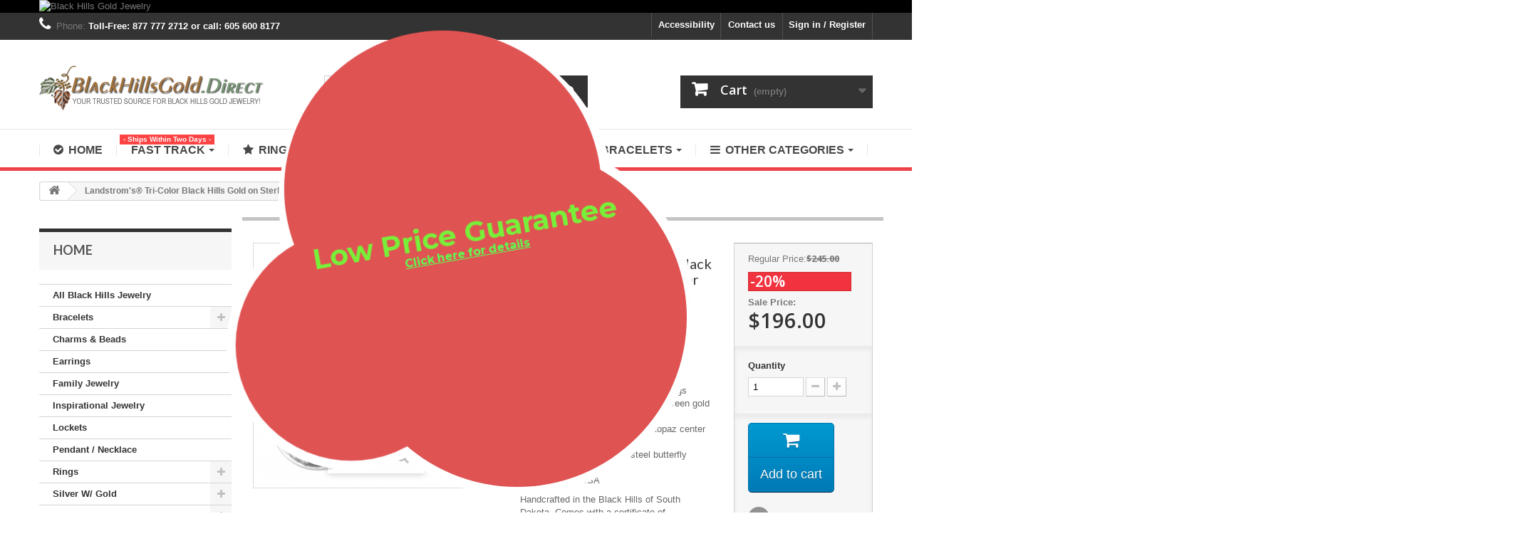

--- FILE ---
content_type: text/html; charset=utf-8
request_url: https://blackhillsgold.direct/home/tri-color-black-hills-gold-on-sterling-silver-mystic-fire-topaz-earrings.html
body_size: 16587
content:
<!DOCTYPE HTML> <!--[if lt IE 7]><html class="no-js lt-ie9 lt-ie8 lt-ie7" lang="en-us"><![endif]--> <!--[if IE 7]><html class="no-js lt-ie9 lt-ie8 ie7" lang="en-us"><![endif]--> <!--[if IE 8]><html class="no-js lt-ie9 ie8" lang="en-us"><![endif]--> <!--[if gt IE 8]><html class="no-js ie9" lang="en-us"><![endif]--><html lang="en-us"><head> <script src="https://cdn.userway.org/widget.js" data-account="bT7063GDii"></script> <meta name="google-adsense-account" content="ca-pub-0725167199861093"><meta charset="utf-8" /><title>Landstrom&#039;s® Tri-Color Black Hills Gold on Sterling Silver Mystic Fire Topaz Earrings - BlackHillsGold.Direct</title><meta name="description" content=" Sterling Silver Black Hills Earrings Decorated with 12K rose and green gold leaves Features 5mm&nbsp;mystic fire topaz center stone Post style /&nbsp;surgical steel butterfly fastenings Made in USAHandcrafted in the Black Hills of South Dakota.&nbsp;Comes with a certificate of authenticity and manufacturer&#039;s lifetime warranty against defects in materials and workmanship." /><meta name="generator" content="PrestaShop" /><meta name="robots" content="index,follow" /><meta name="viewport" content="width=device-width, minimum-scale=0.25, maximum-scale=1.6, initial-scale=1.0" /><meta name="apple-mobile-web-app-capable" content="yes" /><link rel="icon" type="image/vnd.microsoft.icon" href="/img/favicon.ico?1765229665" /><link rel="shortcut icon" type="image/x-icon" href="/img/favicon.ico?1765229665" /><link rel="stylesheet" href="https://fonts.googleapis.com/css?family=Catamaran:100,200,300,regular,500,600,700,800%7CMontserrat:regular,700,900,100,200,300,500,600,800%7CPoppins:300,500,700,regular,600,100,200,800,900%7COswald:300,regular,700,200,500,600%7CLobster:regular%7CMonoton:regular%7CComfortaa:300,regular,500,600,700%7CNunito:300,regular,600,700,800,900%7CMaven+Pro:regular,500,700,900%7CMountains+of+Christmas:regular,700%7CDancing+Script:regular,700%7CLato:100,300,regular,700,900,400%7CShadows+Into+Light+Two:regular%7CMuli:200,300,regular,500,600,700,800,900%7CBarlow:regular,italic,500,600,700,800,900,500italic%7CFreckle+Face:regular%7CPlayfair+Display:regular,700,900%7COpen+Sans:300,regular,600,700,800%7CAllura:regular%7CDM+Serif+Display:regular,italic%7CSplash:regular%7CRoboto:100,300,regular,500,700,900%7CGloria+Hallelujah:regular&amp;subset=latin%2Clatin-ext" type="text/css" media="all" /><link rel="stylesheet" href="https://blackhillsgold.direct/themes/default-bootstrap/cache/v_441_4e1ab95d188affdbbcf2a5c865a4ce1a_all.css" type="text/css" media="all" /><link rel="stylesheet" href="https://blackhillsgold.direct/themes/default-bootstrap/cache/v_441_b4632cd5da8519ab97b7d34dde18182d_print.css" type="text/css" media="print" /> <script type="text/javascript">/* <![CDATA[ */;var CUSTOMIZE_TEXTFIELD=1;var FancyboxI18nClose='Close';var FancyboxI18nNext='Next';var FancyboxI18nPrev='Previous';var LS_Meta=[];var PS_CATALOG_MODE=false;var added_to_wishlist='The product was successfully added to your wishlist.';var ajax_allowed=true;var ajaxsearch=true;var allowBuyWhenOutOfStock=false;var attribute_anchor_separator='-';var attributesCombinations=[];var availableLaterValue='';var availableNowValue='Usually Ships in 3-6 Weeks';var baseDir='https://blackhillsgold.direct/';var baseUri='https://blackhillsgold.direct/';var blocksearch_type='top';var ceFrontendConfig={"isEditMode":"","stretchedSectionContainer":null,"is_rtl":false};var contentOnly=false;var cpContactToken='a3e3b2e80172c39499ac1a4bb89b3cc6';var currency={"id":1,"name":"Dollar","iso_code":"USD","iso_code_num":"840","sign":"$","blank":"0","conversion_rate":"1.000000","deleted":"0","format":"1","decimals":"1","active":"1","prefix":"$ ","suffix":"","id_shop_list":null,"force_id":false};var currencyBlank=0;var currencyFormat=1;var currencyRate=1;var currencySign='$';var currentDate='2026-01-14 10:13:46';var customerGroupWithoutTax=true;var customizationFields=false;var customizationId=null;var customizationIdMessage='Customization #';var default_eco_tax=0;var delete_txt='Delete';var displayList=false;var displayPrice=1;var doesntExist='This product is no longer available.';var doesntExistNoMore='This product is no longer in stock';var doesntExistNoMoreBut='with those attributes but is available with others.';var ecotaxTax_rate=0;var favorite_products_id_product=1563;var favorite_products_url_add='https://blackhillsgold.direct/module/favoriteproducts/actions?process=add';var favorite_products_url_remove='https://blackhillsgold.direct/module/favoriteproducts/actions?process=remove';var fieldRequired='Please fill in all the required fields before saving your customization.';var freeProductTranslation='Free!';var freeShippingTranslation='Free shipping!';var generated_date=1768403626;var groupReduction=0;var hasDeliveryAddress=false;var highDPI=true;var idDefaultImage=3888;var id_lang=1;var id_product=1563;var img_dir='https://blackhillsgold.direct/themes/default-bootstrap/img/';var img_prod_dir='https://blackhillsgold.direct/img/p/';var img_ps_dir='https://blackhillsgold.direct/img/';var instantsearch=false;var isGuest=0;var isLogged=0;var isMobile=false;var jqZoomEnabled=false;var lggoogleanalytics_link='https://blackhillsgold.direct/module/lggoogleanalytics/gtag?token=72358d2239303a26a0cdbead9a91e452';var lggoogleanalytics_token='72358d2239303a26a0cdbead9a91e452';var loggin_required='You must be logged in to manage your wishlist.';var mailalerts_already='You already have an alert for this product';var mailalerts_invalid='Your e-mail address is invalid';var mailalerts_placeholder='your@email.com';var mailalerts_registered='Request notification registered';var mailalerts_url_add='https://blackhillsgold.direct/module/mailalerts/actions?process=add';var mailalerts_url_check='https://blackhillsgold.direct/module/mailalerts/actions?process=check';var maxQuantityToAllowDisplayOfLastQuantityMessage=0;var minimalQuantity=1;var mywishlist_url='https://blackhillsgold.direct/module/blockwishlist/mywishlist';var noTaxForThisProduct=true;var oosHookJsCodeFunctions=[];var page_name='product';var priceDisplayMethod=1;var priceDisplayPrecision=2;var productAvailableForOrder=true;var productBasePriceTaxExcl=245;var productBasePriceTaxExcluded=245;var productBasePriceTaxIncl=245;var productHasAttributes=false;var productPrice=196;var productPriceTaxExcluded=245;var productPriceTaxIncluded=245;var productPriceWithoutReduction=245;var productReference='MRLER564P-471';var productShowPrice=true;var productUnitPriceRatio=0;var product_fileButtonHtml='Choose File';var product_fileDefaultHtml='No file selected';var product_specific_price={"id_specific_price":"4138","id_specific_price_rule":"0","id_cart":"0","id_product":"1563","id_shop":"1","id_shop_group":"0","id_currency":"0","id_country":"0","id_group":"0","id_customer":"0","id_product_attribute":"0","price":"-1.000000","from_quantity":"1","reduction":"0.200000","reduction_tax":"1","reduction_type":"percentage","from":"0000-00-00 00:00:00","to":"0000-00-00 00:00:00","score":"48"};var quantitiesDisplayAllowed=false;var quantityAvailable=0;var quickView=false;var reduction_percent=20;var reduction_price=0;var removingLinkText='remove this product from my cart';var roundMode=2;var search_url='https://blackhillsgold.direct/search';var sharing_img='https://blackhillsgold.direct/3888/tri-color-black-hills-gold-on-sterling-silver-mystic-fire-topaz-earrings.jpg';var sharing_name='Landstrom\'s® Tri-Color Black Hills Gold on Sterling Silver Mystic Fire Topaz Earrings';var sharing_url='https://blackhillsgold.direct/home/tri-color-black-hills-gold-on-sterling-silver-mystic-fire-topaz-earrings.html';var specific_currency=false;var specific_price=-1;var static_token='b6120221f45c951c291f8558ec2c7c17';var stock_management=1;var taxRate=0;var toBeDetermined='To be determined';var token='b6120221f45c951c291f8558ec2c7c17';var uploading_in_progress='Uploading in progress, please be patient.';var usingSecureMode=true;var wishlistProductsIds=false;/* ]]> */</script> <script type="text/javascript" src="https://blackhillsgold.direct/themes/default-bootstrap/cache/v_299_23f71f803360ab525c194d6d2e8afd06.js"></script> <meta property="og:type" content="product" /><meta property="og:url" content="https://blackhillsgold.direct/home/tri-color-black-hills-gold-on-sterling-silver-mystic-fire-topaz-earrings.html?fc=controller" /><meta property="og:title" content="Landstrom&#039;s® Tri-Color Black Hills Gold on Sterling Silver Mystic Fire Topaz Earrings - BlackHillsGold.Direct" /><meta property="og:site_name" content="BlackHillsGold.Direct" /><meta property="og:description" content=" Sterling Silver Black Hills Earrings Decorated with 12K rose and green gold leaves Features 5mm&nbsp;mystic fire topaz center stone Post style /&nbsp;surgical steel butterfly fastenings Made in USAHandcrafted in the Black Hills of South Dakota.&nbsp;Comes with a certificate of authenticity and manufacturer&#039;s lifetime warranty against defects in materials and workmanship." /><meta property="og:image" content="https://blackhillsgold.direct/3888-large_default/tri-color-black-hills-gold-on-sterling-silver-mystic-fire-topaz-earrings.jpg" /><meta property="product:pretax_price:amount" content="196" /><meta property="product:pretax_price:currency" content="USD" /><meta property="product:price:amount" content="196" /><meta property="product:price:currency" content="USD" /><script type="text/javascript">/* <![CDATA[ */;var checkCaptchaUrl="/modules/eicaptcha/eicaptcha-ajax.php";var RecaptachKey="6Lcu7UwUAAAAAPtyj0h9PqiYzAE7YfJIZCFF7ARv";var RecaptchaTheme="light";/* ]]> */</script> <script src="https://www.google.com/recaptcha/api.js?onload=onloadCallback&render=explicit&hl=en" async defer></script> <script type="text/javascript" src="/modules/eicaptcha//views/js/eicaptcha-modules.js"></script><link rel="alternate" type="application/rss+xml" title="Landstrom&#039;s® Tri-Color Black Hills Gold on Sterling Silver Mystic Fire Topaz Earrings - BlackHillsGold.Direct" href="https://blackhillsgold.direct/modules/feeder/rss.php?id_category=2&amp;orderby=date_upd&amp;orderway=desc" /><script type="text/javascript">/* <![CDATA[ */;var ETS_HOMECAT_TABS_GROUPED=0;var ETS_HOMECAT_PRODUCTS_LAYOUT='carousel';/* ]]> */</script><meta id="cp-meta" name="generator" content="Powered by Creative Popup 1.6.8 - Multi-Purpose, Responsive, Parallax, Mobile-Friendly Popup Module for PrestaShop."><!--[CDATA[<div class="cp-popup testpopup"><form id="cp_70" name="cp_70" class="cp-ps-container fitvidsignore" method="post" action="/modules/younitedpay/logo.png/" style="width:500px;height:500px;margin:0 auto;margin-bottom: 12px;"><div class="cp-slide" data-cp="bgsize:auto;bgposition:100% 0%;overflow:true;kenburnsscale:1.2;parallaxtype:3d;parallaxrotate:20;"><embed src="https://blackhillsgold.direct/img/creativepopup/Popup-Transparent/popup-shoe.jpg" class="cp-tn" alt="Page thumbnail" /><div style="top:210px;left:4px;width:270px;height:270px;background:#ffffff;border-radius:500px;font-size:16px;" class="cp-l" data-cp="durationin:1500;easingin:easeOutElastic;fadein:false;scalexin:0;scaleyin:0;loop:true;loopoffsetx:-20;loopoffsety:20;loopduration:4000;loopeasing:easeInOutSine;loopcount:-1;loopyoyo:true;parallax:true;parallaxlevel:4;"></div><div style="top:10px;width:360px;height:360px;background:#ffffff;border-radius:500px;font-size:21px;left:60px;" class="cp-l" data-cp="durationin:1250;delayin:200;easingin:easeOutElastic;fadein:false;scalexin:0;scaleyin:0;loop:true;loopoffsetx:-20;loopoffsety:-20;loopduration:4000;loopstartat:allinend + 2000;loopeasing:easeInOutSine;loopcount:-1;loopyoyo:true;parallax:true;parallaxlevel:4;"></div><div style="top:130px;left:130px;width:370px;height:370px;background:rgba(255, 255, 255, 0.98);border-radius:500px;font-size:22px;" class="cp-l" data-cp="delayin:400;easingin:easeOutElastic;fadein:false;scalexin:0;scaleyin:0;loop:true;loopoffsetx:20;loopoffsety:20;loopduration:4000;loopstartat:allinend + 4000;loopeasing:easeInOutSine;loopcount:-1;loopyoyo:true;parallax:true;parallaxlevel:4;"></div><div style="top:94px;left:298px;width:99px;height:99px;background:#ffffff;border-radius:500px;font-size:5px;" class="cp-l" data-cp="durationin:0;delayin:1000;easingin:easeOutElastic;fadein:false;scalexin:0;scaleyin:0;loop:true;loopoffsetx:150;loopoffsety:-100;loopduration:4000;loopstartat:allinend + 0;loopeasing:easeInOutSine;looprotatex:25;loopscalex:0;loopscaley:0;loopcount:-1;looprepeatdelay:5500;parallax:true;parallaxlevel:4;"></div><div style="top:162px;left:66px;width:99px;height:99px;background:#ffffff;border-radius:500px;font-size:5px;" class="cp-l" data-cp="durationin:0;delayin:2000;easingin:easeOutElastic;fadein:false;scalexin:0;scaleyin:0;loop:true;loopoffsetx:-150;loopoffsety:-100;loopduration:3000;loopstartat:allinend + 0;loopeasing:easeInOutSine;looprotatex:25;loopscalex:0;loopscaley:0;loopcount:-1;looprepeatdelay:4500;parallax:true;parallaxlevel:4;"></div><div style="top:246px;left:387px;width:99px;height:99px;background:#ffffff;border-radius:500px;font-size:5px;" class="cp-l" data-cp="durationin:0;delayin:2500;easingin:easeOutElastic;fadein:false;scalexin:0;scaleyin:0;loop:true;loopoffsetx:150;loopoffsety:-20;loopduration:5000;loopstartat:allinend + 0;loopeasing:easeInOutSine;looprotatex:25;loopscalex:0;loopscaley:0;loopcount:-1;looprepeatdelay:5000;parallax:true;parallaxlevel:4;"></div><div style="top:364px;left:66px;width:99px;height:99px;background:#ffffff;border-radius:500px;font-size:5px;" class="cp-l" data-cp="durationin:0;delayin:4000;easingin:easeOutElastic;fadein:false;scalexin:0;scaleyin:0;loop:true;loopoffsetx:-150;loopoffsety:100;loopduration:3500;loopstartat:allinend + 0;loopeasing:easeInOutSine;looprotatex:25;loopscalex:0;loopscaley:0;loopcount:-1;looprepeatdelay:4000;parallax:true;parallaxlevel:4;"></div><div style="top:220px;left:14px;width:250px;height:250px;background:#e05353;border-radius:500px;font-size:16px;" class="cp-l" data-cp="durationin:1500;easingin:easeOutElastic;fadein:false;scalexin:0;scaleyin:0;loop:true;loopoffsetx:-20;loopoffsety:20;loopduration:4000;loopeasing:easeInOutSine;loopcount:-1;loopyoyo:true;parallax:true;parallaxlevel:4;"></div><p style="top:8px;left:66px;width:340px;height:340px;background:#e05353;border-radius:500px;font-size:21px;line-height:falsepx;" class="cp-l" data-cp="durationin:1250;delayin:200;easingin:easeOutElastic;fadein:false;scalexin:0;scaleyin:0;loop:true;loopoffsetx:-20;loopoffsety:-20;loopduration:4000;loopstartat:allinend + 2000;loopeasing:easeInOutSine;loopcount:-1;loopyoyo:true;parallax:true;parallaxlevel:4;"></p><p style="top:140.00000619888306px;left:140px;width:350px;height:350px;background:#e05353;border-radius:500px;font-size:22px;" class="cp-l" data-cp="delayin:400;easingin:easeOutElastic;fadein:false;scalexin:0;scaleyin:0;loop:true;loopoffsetx:20;loopoffsety:20;loopduration:4000;loopstartat:allinend + 4000;loopeasing:easeInOutSine;loopcount:-1;loopyoyo:true;parallax:true;parallaxlevel:4;"></p><div style="top:104px;left:308px;width:79px;height:79px;background:#e05353;border-radius:500px;font-size:5px;" class="cp-l" data-cp="durationin:0;delayin:1000;easingin:easeOutElastic;fadein:false;scalexin:0;scaleyin:0;loop:true;loopoffsetx:150;loopoffsety:-100;loopduration:4000;loopstartat:allinend + 0;loopeasing:easeInOutSine;looprotatex:25;loopscalex:0;loopscaley:0;loopcount:-1;looprepeatdelay:5500;parallax:true;parallaxlevel:4;"></div><embed style="white-space: normal;top:254px;left:23px;text-align:center;font-weight:900;width:450px;font-size:0px;line-height:0px;color:#fff700;" class="cp-l" src="https://blackhillsgold.direct/img/blackhillsgold.direct.WH.png" alt="" data-cp="durationin:3000;delayin:2000;easingin:easeOutElastic;scalexin:0;scaleyin:0;durationout:6000;startatout:slidechangeonly + 0;loop:true;loopoffsetx:-150;loopoffsety:-100;loopduration:400000;loopstartat:allinend + 0;loopeasing:swing;looprotatex:25;loopscalex:0;loopscaley:0;loopcount:-1;parallax:true;parallaxlevel:4;rotation:-10;"><h1 style="white-space: normal;top:140px;left:107px;text-align:center;font-weight:700;font-family:Montserrat;color:#ffffff;width:270px;line-height:60px;font-size:36px;" class="cp-l" data-cp="durationin:500;delayin:1200;scalexin:0;scaleyin:0;parallax:true;parallaxlevel:4;rotation:-10;">Up to 50% Off</h1><p style="white-space: normal;top:91px;left:150px;text-align:center;font-weight:900;font-family:Montserrat;color:#fff700;width:150px;line-height:60px;font-size:48px;" class="cp-l" data-cp="durationin:500;delayin:1200;scalexin:0;scaleyin:0;parallax:true;parallaxlevel:4;rotation:-10;">SALE</p><p style="box-shadow: -30px 20px 20px rgba(0,0,0,.3); cursor:pointer;top:384px;left:287px;text-align:center;padding-top:5px;padding-right:20px;border-bottom:4px solid #789900;padding-bottom:5px;padding-left:20px;font-family:Montserrat;color:#ffffff;background:#abd600;border-radius:100px;font-size:30px;" class="cp-l cp-close-popup" data-cp="offsetyin:100lh;delayin:1200;rotatexin:-70;hover:true;hoverdurationin:1000;hoverdurationout:500;hovereasingin:easeOutElastic;hovereasingout:easeInOutQuint;hoverscalex:1.1;hoverscaley:1.1;parallax:true;parallaxlevel:10;rotation:-10;">SHOP NOW</p><a style="" class="cp-l" href="https://blackhillsgold.direct/content/low-price-guarantee.html" target="_self" data-cp="rotation:-10;"><p style="white-space: normal;top:217px;left:127px;text-align:center;font-weight:700;text-decoration:underline;width:270px;font-family:Montserrat;font-size:12px;line-height:60px;color:#5bff4f;" class="">Click here for details</p></a><a style="" class="cp-l" href="https://blackhillsgold.direct/content/low-price-guarantee.html" target="_self" data-cp="rotation:-10;"><p style="top:201px;left:96px;text-align:center;font-weight:700;width:270px;font-family:Montserrat;font-size:30px;line-height:60px;color:#78f038;" class="">Low Price Guarantee</p></a></div></form></div><js> cpjq("#cp_70").on("slideTimelineDidCreate", function(event, popup) { console.log(1, popup); }).on("slideTimelineDidUpdate", function(event, timeline) { console.log(2, timeline); }).on("slideTimelineDidStart", function(event, popup) { console.log(3, popup); }).on("slideTimelineDidComplete", function(event, popup) { console.log(4, popup); }).on("slideTimelineDidReverseComplete", function(event, popup) { console.log(5, popup); }).creativePopup({createdWith: '1.6.4', popupVersion: '1.6.8', type: 'popup', maxRatio: 1.5, pauseOnHover: 'disabled', forceCycles: false, skin: 'noskin', globalBGPosition: '0 0', popupCloseOnTimeout: 15, popupShowOnTimeout: 3, popupDisableOverlay: true, popupShowCloseButton: false, popupWidth: 500, popupHeight: 500, popupFitWidth: true, popupFitHeight: true, popupDistanceLeft: 30, popupDistanceRight: 30, popupDistanceTop: 30, popupDistanceBottom: 30, popupDurationIn: 500, popupDelayIn: 0, popupTransitionOut: 'spin', repeatDays: 1, skinsPath: '/modules/creativepopup/views/css/core/skins/', plugins: ["popup"]}); </js> ]]--> <script type="text/javascript" async src="https://www.googletagmanager.com/gtag/js?id=G-Z5KT7TSFZ2"></script> <script type="text/javascript">/* <![CDATA[ */;window.dataLayer=window.dataLayer||[];function gtag(){dataLayer.push(arguments);}
gtag('js',new Date());gtag('config','G-Z5KT7TSFZ2');/* ]]> */</script><script type="text/javascript">/* <![CDATA[ */;gtag('event','view_item',{currency:'USD',items:[{item_id:'1563',item_name:'Landstrom\'s® Tri-Color Black Hills Gold on Sterling Silver Mystic Fire Topaz Earrings',discount:49,affiliation:'BlackHillsGold.Direct',item_brand:'Black Hills Gold',item_category:'Home',item_variant:'',price:196,currency:'USD',quantity:1}],value:196});/* ]]> */</script><!DOCTYPE html> <nav id="accesabar_bar"><div id="accesabar_features"><div class="accesabar_buttons"> <a class="accesabar_button_text" id="accesabar_font" aria-label="Options for the Aesthetics of text on the page" title="Options for the Aesthetics of text on the page"><img src="/modules/accesabar/views/img/font-icon.png"><p>Font<img src="/modules/accesabar/views/img/keyboard-arrow-down-icon.png"></p></a> <nav class="accesabar_menues" id="accesabar_font_menu"><ul><li class="accesabar_li"><li class="accesabar_li"> <a id="accesabar_li_change_font" aria-label="Change Font" title="Change Font">Change Font <img src="/modules/accesabar/views/img/keyboard-arrow-down-icon.png"></a> <nav class="accesabar_menues accesabar_submenues" id="accesabar_submenu_font"><ul><li class="accesabar_li"><a aria-label="Change font to Arial" title="Change font to Arial"">Arial</a></li><li class="accesabar_li"><a aria-label="Change font to Cambria" title="Change font to Cambria">Cambria</a></li><li class="accesabar_li"><a aria-label="Change font to Verdana" title="Change font to Verdana">Verdana</a></li><li class="accesabar_li"><a aria-label="Change font to Georgia" title="Change font to Georgia">Georgia</a></li><li class="accesabar_li"><a aria-label="Change font to Times New Roman" title="Change font to Times New Roman">Times New Roman</a></li></ul> </nav></li><li class="accesabar_li"> <a id="accesabar_li_text_colour" aria-label="Change Text Colour" title="Change Text Colour">Text Colour<img src="/modules/accesabar/views/img/keyboard-arrow-down-icon.png"></a> <nav class="accesabar_menues accesabar_submenues" id="accesabar_text_color"><table><tr><td><div class="accesabar_text_square" title="Change text color to blue" val="blue"></div></td><td><div class="accesabar_text_square" title="Change text color to red" val="red"></div></td><td><div class="accesabar_text_square" title="Change text color to white" val="white"></div></td></tr><tr><td><div class="accesabar_text_square" title="Change text color to black" val="black"></div></td><td><div class="accesabar_text_square" title="Change text color to yellow" val="yellow"></div></td><td><div class="accesabar_text_square" title="Change text color to purple" val="purple"></div></td></tr><tr><td><div class="accesabar_text_square" title="Change text color to green" val="green"></div></td><td><div class="accesabar_text_square" title="Change text color to grey" val="grey"></div></td><td><div class="accesabar_text_square" title="Change text color to any color you want " val="make it yours"><img src="/modules/accesabar/views/img/colorize-icon.png"></div></td></tr></table> </nav></li><li class="accesabar_li"> <a aria-label="Line Spacing Options" title="Line Spacing Options">Line Spacing</a></li><li class="accesabar_resizer" id="accesabar_resiser_line"> <a><img src="/modules/accesabar/views/img/add-black-icon.png"></a> <a><img src="/modules/accesabar/views/img/remove-black-icon.png"></a></li><li class="accesabar_li"> <a aria-label="Character Spacing Options" title="Character Spacing Options">Character Spacing</a></li><li class="accesabar_resizer" id="accesabar_resiser_char"> <a><img src="/modules/accesabar/views/img/add-black-icon.png"></a> <a><img src="/modules/accesabar/views/img/remove-black-icon.png"></a></li></ul></nav></div><div class="accesabar_buttons"> <a class="accesabar_button_text" title="Increase Font Size" id="accesabar_increase"> <img src="/modules/accesabar/views/img/add-icon.png"> </a></div><div class="accesabar_buttons"> <a class="accesabar_button_text" title="Decrease Font Size" id="accesabar_decrease"> <img src="/modules/accesabar/views/img/remove-icon.png"> </a></div><div class="accesabar_buttons" id="accesabar_zoom_in"> <a class="accesabar_button_text" aria-label="Magnifies part of the screen underneath the cursor" title="Magnifies part of the screen underneath the cursor"> <img src="/modules/accesabar/views/img/zoom-in-icon.png"><p>Magnify</p> </a></div><div class="accesabar_buttons" id="accesabar_brush"> <a class="accesabar_button_text" title="Change the screen colour or theme" aria-label="Change the screen colour or theme"> <img src="/modules/accesabar/views/img/brush-icon.png"><p>Screen Masking<img src="/modules/accesabar/views/img/keyboard-arrow-down-icon.png"></p> </a> <nav class="accesabar_menues" id="accesabar_brush_menu"><ul><li class="accesabar_li"> <a id="accesabar_li_screen_tint" aria-label="Change the screen overlay colour" title="Change the screen overlay colour">Screen Tint<img src="/modules/accesabar/views/img/keyboard-arrow-down-icon.png"></a> <nav class="accesabar_menues accesabar_submenues" id="accesabar_submenu_screen_tint"><table><tr><td><div class="accesabar_screen_tint_square" title="Change the screen overlay colour to blue" val="blue"></div></td><td><div class="accesabar_screen_tint_square" title="Change the screen overlay colour to red" val="red"></div></td><td><div class="accesabar_screen_tint_square" title="Change the screen overlay colour to green" val="green"></div></td></tr><tr><td><div class="accesabar_screen_tint_square" title="Change the screen overlay colour to orange" val="orange"></div></td><td><div class="accesabar_screen_tint_square" title="Change the screen overlay colour to yellow" val="yellow"></div></td><td><div class="accesabar_screen_tint_square" title="Change the screen overlay colour to purple" val="purple"></div></td></tr></table> </nav></li><li class="accesabar_li"> <a id="accesabar_li_background_theme" aria-label="Change the colour theme of the page" title="Change the colour theme of the page">Background Theme<img src="/modules/accesabar/views/img/keyboard-arrow-down-icon.png"></a></li> <nav class="accesabar_menues accesabar_submenues" id="accesabar_submenu_background_theme"><ul><li class="accesabar_li"><a aria-label="Black/Yellow" title="Change the color theme to Black and Yellow" val="Black/Yellow">Black/Yellow</a></li><li class="accesabar_li"><a aria-label="Red/White" title="Change the color theme to Red and White" val="Red/White">Red/White</a></li><li class="accesabar_li"><a aria-label="Blue/Yellow" title="Change the color theme to Blue and Yellow" val="Blue/Yellow">Blue/Yellow</a></li><li class="accesabar_li"><a aria-label="White/Black" title="Change the color theme to White and Black" val="White/Black">White/Black</a></li></ul> </nav></ul> </nav></div><div class="accesabar_buttons"><a class="accesabar_button_text" id="accesabar_ruler" aria-label="Options for reading ruler" title="Options for reading ruler "><img src="/modules/accesabar/views/img/ruler-icon.png"><p>Ruler<img src="/modules/accesabar/views/img/keyboard-arrow-down-icon.png"></p></a> <nav class="accesabar_menues" id="accesabar_ruler_menu"><ul><li class="accesabar_li"> <a id="accesabar_li_ruler_toggle" aria-label="Ruler Toggle" title="A black reading bar that sits beneath the cursor">Ruler</a> <a id="accesabar_li_ruler_colour" aria-label="Change Ruler Colour" title="Change Ruler Colour">Ruler Colour<img src="/modules/accesabar/views/img/keyboard-arrow-down-icon.png"></a> <nav class="accesabar_menues accesabar_submenues" id="accesabar_submenu_ruler"><table><tr><td><div class="accesabar_ruler_square" title="Change the ruler colour to blue " val="blue"></div></td><td><div class="accesabar_ruler_square" title="Change the ruler colour to red" val="red"></div></td><td><div class="accesabar_ruler_square" title="Change the ruler colour to white" val="white"></div></td></tr><tr><td><div class="accesabar_ruler_square" title="Change the ruler colour to black" val="black"></div></td><td><div class="accesabar_ruler_square" title="Change the ruler colour to yellow" val="yellow"></div></td><td><div class="accesabar_ruler_square" title="Change the ruler colour to purple" val="purple"></div></td></tr><tr><td><div class="accesabar_ruler_square" title="Change the ruler colour to green" val="green"></div></td><td><div class="accesabar_ruler_square" title="Change the ruler colour to grey" val="grey"></div></td><td><div class="accesabar_ruler_square" title="Change the ruler colour to what you wish" val="make it yours"><img src="/modules/accesabar/views/img/colorize-icon.png"></div></td></tr></table> </nav></li><li class="accesabar_li"> <a aria-label="Change the size of the reading bar" title="Change the size of the reading bar">Ruler Height</a></li><li class="accesabar_resizer" id="accesabar_resiser_ruler"> <a><img src="/modules/accesabar/views/img/add-black-icon.png"></a> <a><img src="/modules/accesabar/views/img/remove-black-icon.png"></a></li><li class="accesabar_li"></li></ul> </nav></div></div><div id="accesabar_menu"><div class="accesabar_buttons" id="accesabar_reset"> <a class="accesabar_button_text"> <img src="/modules/accesabar/views/img/reset-icon.png"><p>Reset</p> </a></div><div class="accesabar_buttons" id="accesabar_settings"> <a class="accesabar_button_text"> <img src="/modules/accesabar/views/img/cogs-icon.png"><p>Presets<img src="/modules/accesabar/views/img/keyboard-arrow-down-icon.png"></p> </a> <nav class="accesabar_menues" id="accesabar_submenu_settings"><ul class="scrollable flex-column"><li class="accesabar_li"><a aria-label="Dislexya 1" val="Dislexya 1" title="Dislexya 1">Dislexya</a></li><li class="accesabar_li"><a aria-label="Reading 1" val="Reading 1" title="Reading 1">Reading</a></li><li class="accesabar_li"><a aria-label="Visual Impairment 1" val="Visual Impairment 1" title="Visual Impairment 1">Visual Impairment</a></li></ul> </nav></div><div class="accesabar_buttons" id="accesabar_exit"> <a class="accesabar_button_text"> <img src="/modules/accesabar/views/img/clear-icon.png"> </a></div></div> </nav><div id="accesabar_ruler_item"></div><div id="accesabar_magnifier"><div id="accesabar_page_magnified"></div></div><div id="accesabar_dot"> <img src="/modules/accesabar/views/img/accesibility.jpg"></div><link rel="stylesheet" href="//fonts.googleapis.com/css?family=Open+Sans:300,600&amp;subset=latin,latin-ext" type="text/css" media="all" /> <!--[if IE 8]> <script src="https://oss.maxcdn.com/libs/html5shiv/3.7.0/html5shiv.js"></script> <script src="https://oss.maxcdn.com/libs/respond.js/1.3.0/respond.min.js"></script> <![endif]--></head><body id="product" class="product product-1563 product-tri-color-black-hills-gold-on-sterling-silver-mystic-fire-topaz-earrings category-2 category-home show-left-column hide-right-column lang_en"><div id="page"><div class="header-container"> <header id="header"><div class="banner"><div class="container"><div class="row"> <a href="https://blackhillsgold.direct" title="Black Hills Gold Jewelry"> <img class="img-responsive" src="https://blackhillsgold.direct/modules/blockbanner/img/ed0c64b08c85acb2641352920afa7700.jpg" alt="Black Hills Gold Jewelry" title="Black Hills Gold Jewelry" width="1170" height="65" /> </a></div></div></div><div class="nav"><div class="container"><div class="row"> <nav><div class="header_user_info"> <a class="login" href="https://blackhillsgold.direct/my-account" rel="nofollow" title="Log in to your customer account"> Sign in / Register </a></div><div id="contact-link" > <a href="https://blackhillsgold.direct/contact-us" title="Contact us">Contact us</a></div> <span class="shop-phone"> <i class="icon-phone"></i>Phone: <strong>Toll-Free: 877 777 2712 or call: 605 600 8177</strong> </span><a id="accesabar_accesiblity_options"> Accessibility</a></nav></div></div></div><div><div class="container"><div class="row"><div id="header_logo"> <a href="https://blackhillsgold.direct/" title="BlackHillsGold.Direct"> <img class="logo img-responsive" src="https://blackhillsgold.direct/img/my-store-logo-1561520426.jpg" alt="BlackHillsGold.Direct" width="340" height="85"/> </a></div><div id="search_block_top" class="col-sm-4 clearfix"><form id="searchbox" method="get" action="//blackhillsgold.direct/search" > <input type="hidden" name="controller" value="search" /> <input type="hidden" name="orderby" value="position" /> <input type="hidden" name="orderway" value="desc" /> <input class="search_query form-control" type="text" id="search_query_top" name="search_query" placeholder="Search" value="" /> <button type="submit" name="submit_search" class="btn btn-default button-search"> <span>Search</span> </button></form></div><div class="col-sm-4 clearfix"><div class="shopping_cart"> <a href="https://blackhillsgold.direct/order" title="View my shopping cart" rel="nofollow"> <b>Cart</b> <span class="ajax_cart_quantity unvisible">0</span> <span class="ajax_cart_product_txt unvisible">Product</span> <span class="ajax_cart_product_txt_s unvisible">Products</span> <span class="ajax_cart_total unvisible"> </span> <span class="ajax_cart_no_product">(empty)</span> </a><div class="cart_block block exclusive"><div class="block_content"><div class="cart_block_list"><p class="cart_block_no_products"> No products</p><div class="cart-prices"><div class="cart-prices-line first-line"> <span class="price cart_block_shipping_cost ajax_cart_shipping_cost unvisible"> To be determined </span> <span class="unvisible"> Shipping </span></div><div class="cart-prices-line last-line"> <span class="price cart_block_total ajax_block_cart_total">$0.00</span> <span>Total</span></div></div><p class="cart-buttons"> <a id="button_order_cart" class="btn btn-default button button-small" href="https://blackhillsgold.direct/order" title="Check out" rel="nofollow"> <span> Check out<i class="icon-chevron-right right"></i> </span> </a></p></div></div></div></div></div><div id="layer_cart"><div class="clearfix"><div class="layer_cart_product col-xs-12 col-md-6"> <span class="cross" title="Close window"></span> <span class="title"> <i class="icon-check"></i>Product successfully added to your shopping cart </span><div class="product-image-container layer_cart_img"></div><div class="layer_cart_product_info"> <span id="layer_cart_product_title" class="product-name"></span> <span id="layer_cart_product_attributes"></span><div> <strong class="dark">Quantity</strong> <span id="layer_cart_product_quantity"></span></div><div> <strong class="dark">Total</strong> <span id="layer_cart_product_price"></span></div></div></div><div class="layer_cart_cart col-xs-12 col-md-6"> <span class="title"> <span class="ajax_cart_product_txt_s unvisible"> There are <span class="ajax_cart_quantity">0</span> items in your cart. </span> <span class="ajax_cart_product_txt "> There is 1 item in your cart. </span> </span><div class="layer_cart_row"> <strong class="dark"> Total products </strong> <span class="ajax_block_products_total"> </span></div><div class="layer_cart_row"> <strong class="dark unvisible"> Total shipping&nbsp; </strong> <span class="ajax_cart_shipping_cost unvisible"> To be determined </span></div><div class="layer_cart_row"> <strong class="dark"> Total </strong> <span class="ajax_block_cart_total"> </span></div><div class="button-container"> <span class="continue btn btn-default button exclusive-medium" title="Continue shopping"> <span> <i class="icon-chevron-left left"></i>Continue shopping </span> </span> <a class="btn btn-default button button-medium" href="https://blackhillsgold.direct/order" title="Proceed to checkout" rel="nofollow"> <span> Proceed to checkout<i class="icon-chevron-right right"></i> </span> </a></div></div></div><div class="crossseling"></div></div><div class="layer_cart_overlay"></div></div></div></div> </header><div class="ets_mm_megamenu layout_layout4 show_icon_in_mobile transition_zoom transition_default sticky_enabled enable_active_menu ets-dir-ltr hook-custom single_layout " data-bggray="bg_gray" ><div class="ets_mm_megamenu_content"><div class="container"><div class="ets_mm_megamenu_content_content"><div class="ybc-menu-toggle ybc-menu-btn closed"> <span class="ybc-menu-button-toggle_icon"> <i class="icon-bar"></i> <i class="icon-bar"></i> <i class="icon-bar"></i> </span> Menu</div><ul class="mm_menus_ul clicktext_show_submenu " ><li class="close_menu"><div class="pull-left"> <span class="mm_menus_back"> <i class="icon-bar"></i> <i class="icon-bar"></i> <i class="icon-bar"></i> </span> Menu</div><div class="pull-right"> <span class="mm_menus_back_icon"></span> Back</div></li><li class="mm_menus_li mm_sub_align_full" > <a href="https://blackhillsgold.direct/" style="font-size:16px;"> <span class="mm_menu_content_title"> <i class="fa fa-check-circle"></i> Home </span> </a></li><li class="mm_menus_li mm_sub_align_left mm_has_sub" > <a href="https://blackhillsgold.direct/fast-track/?" style="font-size:16px;"> <span class="mm_menu_content_title"> Fast Track <span class="mm_arrow"></span> <span class="mm_bubble_text" style="background: #FC4444; color: #ffffff;">- Ships within two days -</span> </span> </a> <span class="arrow closed"></span><ul class="mm_columns_ul" style=" width:100%; font-size:15px;"><li class="mm_columns_li column_size_3 mm_has_sub"><ul class="mm_blocks_ul"><li data-id-block="14" class="mm_blocks_li"><div class="ets_mm_block mm_block_type_category "><h4 style="font-size:15px"><a href="https://blackhillsgold.direct/fast-track/" style="font-size:15px">Fast Track</a></h4><div class="ets_mm_block_content"><ul class="ets_mm_categories"><li > <a href="https://blackhillsgold.direct/accessories-ship-fast/">Accessories – Ship Fast</a></li><li > <a href="https://blackhillsgold.direct/ankle-chains-ship-fast/">Ankle Chains - Ship Fast</a></li><li > <a href="https://blackhillsgold.direct/bracelets-ship-fast/">Bracelets – Ship Fast</a></li><li > <a href="https://blackhillsgold.direct/earrings-ship-fast/">Earrings – Ship Fast</a></li></ul></div></div><div class="clearfix"></div></li></ul></li><li class="mm_columns_li column_size_3 mm_has_sub"><ul class="mm_blocks_ul"><li data-id-block="18" class="mm_blocks_li"><div class="ets_mm_block mm_block_type_category mm_hide_title"><h4 style="font-size:15px">Fast 2</h4><div class="ets_mm_block_content"><ul class="ets_mm_categories"><li > <a href="https://blackhillsgold.direct/initials-ship-fast/">Initials - Ship Fast</a></li><li > <a href="https://blackhillsgold.direct/necklaces-ship-fast/">Necklaces – Ship Fast</a></li><li > <a href="https://blackhillsgold.direct/rings-ship-fast/">Rings – Ship Fast</a></li><li > <a href="https://blackhillsgold.direct/watches-ship-fast/">Watches – Ship Fast</a></li></ul></div></div><div class="clearfix"></div></li></ul></li><li class="mm_columns_li column_size_3 mm_has_sub"><ul class="mm_blocks_ul"><li data-id-block="28" class="mm_blocks_li"><div class="ets_mm_block mm_block_type_html mm_hide_title"><h4 style="font-size:15px"><a href="https://blackhillsgold.direct/fast-track/" style="font-size:15px">Fast track</a></h4><div class="ets_mm_block_content"><html><head><meta http-equiv="Content-Type" content="text/html; charset=windows-1252"><title>New Page 1</title><style>p.MsoNormal
	{mso-style-parent:"";
	margin-top:0in;
	margin-right:0in;
	margin-bottom:10.0pt;
	margin-left:0in;
	line-height:115%;
	font-size:11.0pt;
	font-family:"Calibri",sans-serif;
	}</style></head><body><p class="MsoNormal"><span style="line-height: 115%"> <font color="#008000" style="font-size: 20pt; font-weight: 700"> <a href="https://blackhillsgold.direct/fast-track/"><font color="#008000">Items listed in the Fast Track category ships in 2 business days. FedEx 2-day service available at checkout for $9.95</font></a></font></span></p></div></div><div class="clearfix"></div></li></ul></li></ul></li><li class="mm_menus_li mm_sub_align_left mm_has_sub" > <a href="https://blackhillsgold.direct/rings/?" style="font-size:16px;"> <span class="mm_menu_content_title"> <i class="fa fa-star"></i> Rings <span class="mm_arrow"></span> </span> </a> <span class="arrow closed"></span><ul class="mm_columns_ul" style=" width:75%; font-size:15px;"><li class="mm_columns_li column_size_4 mm_breaker mm_has_sub"><ul class="mm_blocks_ul"><li data-id-block="3" class="mm_blocks_li"><div class="ets_mm_block mm_block_type_category "><h4 style="font-size:15px"><a href="https://blackhillsgold.direct/rings/" style="font-size:15px">Rings</a></h4><div class="ets_mm_block_content"><ul class="ets_mm_categories"><li > <a href="https://blackhillsgold.direct/black-hills-gold-womens-rings/">Black Hills Gold Women&#039;s Rings</a></li><li > <a href="https://blackhillsgold.direct/black-hills-gold-men-s-rings/">Black Hills Gold Men&#039;s Rings</a></li></ul></div></div><div class="clearfix"></div></li></ul></li><li class="mm_columns_li column_size_3 mm_has_sub"><ul class="mm_blocks_ul"><li data-id-block="24" class="mm_blocks_li"><div class="ets_mm_block mm_block_type_image "><h4 style="font-size:15px"><a href="https://blackhillsgold.direct/black-hills-gold-womens-rings/" style="font-size:15px">WOMEN&#039;S RINGS</a></h4><div class="ets_mm_block_content"> <a href="https://blackhillsgold.direct/black-hills-gold-womens-rings/"> <span class="mm_img_content"> <img src="/modules/ets_megamenu/views/img/upload/llr3038x.jpg" alt="WOMEN&#039;S RINGS" /> </span> </a></div></div><div class="clearfix"></div></li></ul></li><li class="mm_columns_li column_size_3 mm_has_sub"><ul class="mm_blocks_ul"><li data-id-block="25" class="mm_blocks_li"><div class="ets_mm_block mm_block_type_image "><h4 style="font-size:15px"><a href="https://blackhillsgold.direct/black-hills-gold-men-s-rings/" style="font-size:15px">MEN&#039;S RINGS</a></h4><div class="ets_mm_block_content"> <a href="https://blackhillsgold.direct/black-hills-gold-men-s-rings/10k-black-hills-gold-grape-and-leaves-mens-ring.html"> <span class="mm_img_content"> <img src="/modules/ets_megamenu/views/img/upload/10k-black-hills-gold-grape-and-leaves-mens-ring[1].jpg" alt="MEN&#039;S RINGS" /> </span> </a></div></div><div class="clearfix"></div></li></ul></li></ul></li><li class="mm_menus_li mm_sub_align_left mm_has_sub" > <a href="https://blackhillsgold.direct/solid-gold/?" style="font-size:16px;"> <span class="mm_menu_content_title"> <i class="fa fa-star"></i> Solid Gold <span class="mm_arrow"></span> </span> </a> <span class="arrow closed"></span><ul class="mm_columns_ul" style=" width:90%; font-size:15px;"><li class="mm_columns_li column_size_3 mm_has_sub"><ul class="mm_blocks_ul"><li data-id-block="4" class="mm_blocks_li"><div class="ets_mm_block mm_block_type_category "><h4 style="font-size:15px"><a href="https://blackhillsgold.direct/solid-gold/?" style="font-size:15px">Solid Gold</a></h4><div class="ets_mm_block_content"><ul class="ets_mm_categories"><li > <a href="https://blackhillsgold.direct/solid-gold-ankle-chains/">Solid Gold Ankle Chains</a></li><li > <a href="https://blackhillsgold.direct/solid-gold-bracelet/">Solid Gold Bracelet</a></li><li > <a href="https://blackhillsgold.direct/solid-gold-brooch-pin/">Solid Gold Brooch / Pin</a></li><li > <a href="https://blackhillsgold.direct/solid-gold-earrings/">Solid Gold Earrings</a></li><li > <a href="https://blackhillsgold.direct/solid-gold-ladies-rings/">Solid Gold Ladies Rings</a></li><li > <a href="https://blackhillsgold.direct/solid-gold-men-s-ring/">Solid Gold Men&#039;s Ring</a></li><li > <a href="https://blackhillsgold.direct/solid-gold-pendants/">Solid Gold Pendants</a></li></ul></div></div><div class="clearfix"></div></li></ul></li><li class="mm_columns_li column_size_3 mm_has_sub"><ul class="mm_blocks_ul"><li data-id-block="19" class="mm_blocks_li"><div class="ets_mm_block mm_block_type_image "><h4 style="font-size:15px"><a href="https://blackhillsgold.direct/black-hills-gold-men-s-rings/" style="font-size:15px">Solid Gold Men&#039;s Rings</a></h4><div class="ets_mm_block_content"> <a href="https://blackhillsgold.direct/black-hills-gold-men-s-rings/"> <span class="mm_img_content"> <img src="/modules/ets_megamenu/views/img/upload/gld2164.jpg" alt="Solid Gold Men&#039;s Rings" /> </span> </a></div></div><div class="clearfix"></div></li></ul></li><li class="mm_columns_li column_size_3 mm_has_sub"><ul class="mm_blocks_ul"><li data-id-block="20" class="mm_blocks_li"><div class="ets_mm_block mm_block_type_image "><h4 style="font-size:15px"><a href="https://blackhillsgold.direct/solid-gold-ladies-rings/" style="font-size:15px">Solid Gold Women&#039;s Rings</a></h4><div class="ets_mm_block_content"> <a href="https://blackhillsgold.direct/solid-gold-ladies-rings/"> <span class="mm_img_content"> <img src="/modules/ets_megamenu/views/img/upload/gld2165.jpg" alt="Solid Gold Women&#039;s Rings" /> </span> </a></div></div><div class="clearfix"></div></li></ul></li></ul></li><li class="mm_menus_li mm_sub_align_left mm_has_sub" > <a href="https://blackhillsgold.direct/silver-w-gold/?" style="font-size:16px;"> <span class="mm_menu_content_title"> <i class="fa fa-star"></i> Silver W/Gold <span class="mm_arrow"></span> </span> </a> <span class="arrow closed"></span><ul class="mm_columns_ul" style=" width:90; font-size:15px;"><li class="mm_columns_li column_size_3 mm_has_sub"><ul class="mm_blocks_ul"><li data-id-block="2" class="mm_blocks_li"><div class="ets_mm_block mm_block_type_category "><h4 style="font-size:15px"><a href="https://blackhillsgold.direct/silver-w-gold/" style="font-size:15px">SILVER W/ GOLD</a></h4><div class="ets_mm_block_content"><ul class="ets_mm_categories"><li > <a href="https://blackhillsgold.direct/silver-gold-pendants/">Silver &amp; Gold Pendants</a></li><li > <a href="https://blackhillsgold.direct/silver-gold-men-s-ring/">Silver &amp; Gold Men&#039;s Ring</a></li><li > <a href="https://blackhillsgold.direct/silver-gold-ladies-ring/">Silver &amp; Gold Ladies Ring</a></li><li > <a href="https://blackhillsgold.direct/silver-gold-earrings/">Silver &amp; Gold Earrings</a></li><li > <a href="https://blackhillsgold.direct/silver-gold-charms/">Silver &amp; Gold Charms </a></li></ul></div></div><div class="clearfix"></div></li></ul></li><li class="mm_columns_li column_size_3 mm_has_sub"><ul class="mm_blocks_ul"><li data-id-block="36" class="mm_blocks_li"><div class="ets_mm_block mm_block_type_category "><h4 style="font-size:15px">SILVER W/ GOLD</h4><div class="ets_mm_block_content"><ul class="ets_mm_categories"><li > <a href="https://blackhillsgold.direct/silver-gold-ankle-chains/">Silver &amp; Gold Ankle Chains</a></li><li > <a href="https://blackhillsgold.direct/silver-gold-beads/">Silver &amp; Gold Beads </a></li><li > <a href="https://blackhillsgold.direct/silver-gold-bracelet/">Silver &amp; Gold Bracelet</a></li><li > <a href="https://blackhillsgold.direct/silver-gold-brooch-pin/">Silver &amp; Gold Brooch / Pin</a></li><li > <a href="https://blackhillsgold.direct/silver-gold-initials/">Silver &amp; Gold Initials</a></li></ul></div></div><div class="clearfix"></div></li></ul></li></ul></li><li class="mm_menus_li mm_sub_align_left mm_has_sub" > <a href="https://blackhillsgold.direct/bracelets/?" style="font-size:16px;"> <span class="mm_menu_content_title"> Bracelets <span class="mm_arrow"></span> </span> </a> <span class="arrow closed"></span><ul class="mm_columns_ul" style=" width:90%; font-size:15px;"><li class="mm_columns_li column_size_3 mm_has_sub"><ul class="mm_blocks_ul"><li data-id-block="11" class="mm_blocks_li"><div class="ets_mm_block mm_block_type_category "><h4 style="font-size:15px"><a href="https://blackhillsgold.direct/bracelets/" style="font-size:15px">Bracelets</a></h4><div class="ets_mm_block_content"><ul class="ets_mm_categories"><li > <a href="https://blackhillsgold.direct/powder-coated-bracelets/">Powder Coated Bracelets</a></li><li > <a href="https://blackhillsgold.direct/solid-gold-bracelets/">Solid Gold Bracelets</a></li><li > <a href="https://blackhillsgold.direct/sterling-silver-gold-bracelets/">Sterling Silver &amp; Gold Bracelets</a></li></ul></div></div><div class="clearfix"></div></li></ul></li><li class="mm_columns_li column_size_3 mm_has_sub"><ul class="mm_blocks_ul"><li data-id-block="22" class="mm_blocks_li"><div class="ets_mm_block mm_block_type_image mm_hide_title"><h4 style="font-size:15px">Bracelets</h4><div class="ets_mm_block_content"> <a href="https://blackhillsgold.direct/bracelets/"> <span class="mm_img_content"> <img src="/modules/ets_megamenu/views/img/upload/landstrom-s-10k-black-hills-gold-grapes-and-wines-on-gold-filled-bracelet[1].jpg" alt="Bracelets" /> </span> </a></div></div><div class="clearfix"></div></li></ul></li></ul></li><li class="mm_menus_li mm_sub_align_left mm_has_sub" > <a href="https://blackhillsgold.direct/all-black-hills-jewelry/?" style="font-size:16px;"> <span class="mm_menu_content_title"> <i class="fa fa-bars"></i> Other categories <span class="mm_arrow"></span> </span> </a> <span class="arrow closed"></span><ul class="mm_columns_ul" style=" width:100%; font-size:15px;"><li class="mm_columns_li column_size_2 mm_has_sub"><ul class="mm_blocks_ul"><li data-id-block="12" class="mm_blocks_li"><div class="ets_mm_block mm_block_type_category mm_hide_title"><h4 style="font-size:15px">Charms</h4><div class="ets_mm_block_content"><ul class="ets_mm_categories"><li > <a href="https://blackhillsgold.direct/all-black-hills-jewelry/">All Black Hills Jewelry</a></li><li > <a href="https://blackhillsgold.direct/ankle-chains/">Ankle Chains</a></li><li > <a href="https://blackhillsgold.direct/brooch-pins/">Brooch / Pins</a></li><li > <a href="https://blackhillsgold.direct/charms-beads/">Charms &amp; Beads</a></li><li > <a href="https://blackhillsgold.direct/earrings/">Earrings</a></li><li > <a href="https://blackhillsgold.direct/family-jewelry/">Family Jewelry</a></li><li > <a href="https://blackhillsgold.direct/initials/">Initials</a></li><li > <a href="https://blackhillsgold.direct/inspirational-jewelry/">Inspirational Jewelry</a></li></ul></div></div><div class="clearfix"></div></li></ul></li><li class="mm_columns_li column_size_2 mm_has_sub"><ul class="mm_blocks_ul"><li data-id-block="21" class="mm_blocks_li"><div class="ets_mm_block mm_block_type_category mm_hide_title"><h4 style="font-size:15px">other2</h4><div class="ets_mm_block_content"><ul class="ets_mm_categories"><li > <a href="https://blackhillsgold.direct/lockets/">Lockets</a></li><li > <a href="https://blackhillsgold.direct/pendant-necklace/">Pendant / Necklace</a></li><li > <a href="https://blackhillsgold.direct/powder-coated/">Powder Coated</a></li><li > <a href="https://blackhillsgold.direct/toe-rings/">Toe Rings</a></li><li > <a href="https://blackhillsgold.direct/watches/">Watches</a></li><li > <a href="https://blackhillsgold.direct/wedding-rings/">Wedding Rings</a></li></ul></div></div><div class="clearfix"></div></li></ul></li></ul></li></ul></div></div></div></div></div><div class="columns-container"><div id="columns" class="container"><div class="breadcrumb clearfix"> <a class="home" href="https://blackhillsgold.direct/" title="Return to Home"><i class="icon-home"></i></a> <span class="navigation-pipe">&gt;</span> Landstrom's® Tri-Color Black Hills Gold on Sterling Silver Mystic Fire Topaz Earrings</div><div id="slider_row" class="row"></div><div class="row"><div id="left_column" class="column col-xs-12 col-sm-3"><div id="categories_block_left" class="block"><h2 class="title_block"> Home</h2><div class="block_content"><ul class="tree dhtml"><li > <a href="https://blackhillsgold.direct/all-black-hills-jewelry/" title=""> All Black Hills Jewelry </a></li><li > <a href="https://blackhillsgold.direct/bracelets/" title=""> Bracelets </a><ul><li > <a href="https://blackhillsgold.direct/solid-gold-bracelets/" title=""> Solid Gold Bracelets </a></li><li > <a href="https://blackhillsgold.direct/sterling-silver-gold-bracelets/" title=""> Sterling Silver &amp; Gold Bracelets </a></li><li class="last"> <a href="https://blackhillsgold.direct/powder-coated-bracelets/" title=""> Powder Coated Bracelets </a></li></ul></li><li > <a href="https://blackhillsgold.direct/charms-beads/" title=""> Charms &amp; Beads </a></li><li > <a href="https://blackhillsgold.direct/earrings/" title=""> Earrings </a></li><li > <a href="https://blackhillsgold.direct/family-jewelry/" title=""> Family Jewelry </a></li><li > <a href="https://blackhillsgold.direct/inspirational-jewelry/" title=""> Inspirational Jewelry </a></li><li > <a href="https://blackhillsgold.direct/lockets/" title=""> Lockets </a></li><li > <a href="https://blackhillsgold.direct/pendant-necklace/" title=""> Pendant / Necklace </a></li><li > <a href="https://blackhillsgold.direct/rings/" title=""> Rings </a><ul><li > <a href="https://blackhillsgold.direct/black-hills-gold-womens-rings/" title=""> Black Hills Gold Women&#039;s Rings </a></li><li class="last"> <a href="https://blackhillsgold.direct/black-hills-gold-men-s-rings/" title=""> Black Hills Gold Men&#039;s Rings </a></li></ul></li><li > <a href="https://blackhillsgold.direct/silver-w-gold/" title=""> Silver W/ Gold </a><ul><li > <a href="https://blackhillsgold.direct/silver-gold-men-s-ring/" title=""> Silver &amp; Gold Men&#039;s Ring </a></li><li > <a href="https://blackhillsgold.direct/silver-gold-ladies-ring/" title=""> Silver &amp; Gold Ladies Ring </a></li><li > <a href="https://blackhillsgold.direct/silver-gold-earrings/" title=""> Silver &amp; Gold Earrings </a></li><li > <a href="https://blackhillsgold.direct/silver-gold-pendants/" title=""> Silver &amp; Gold Pendants </a></li><li > <a href="https://blackhillsgold.direct/silver-gold-charms/" title=""> Silver &amp; Gold Charms </a></li><li > <a href="https://blackhillsgold.direct/silver-gold-beads/" title=""> Silver &amp; Gold Beads </a></li><li > <a href="https://blackhillsgold.direct/silver-gold-brooch-pin/" title=""> Silver &amp; Gold Brooch / Pin </a></li><li > <a href="https://blackhillsgold.direct/silver-gold-bracelet/" title=""> Silver &amp; Gold Bracelet </a></li><li > <a href="https://blackhillsgold.direct/silver-gold-ankle-chains/" title=""> Silver &amp; Gold Ankle Chains </a></li><li > <a href="https://blackhillsgold.direct/silver-gold-initials/" title=""> Silver &amp; Gold Initials </a></li><li class="last"> <a href="https://blackhillsgold.direct/silver-gold-toe-rings/" title=""> Silver &amp; Gold Toe Rings </a></li></ul></li><li > <a href="https://blackhillsgold.direct/solid-gold/" title=""> Solid Gold </a><ul><li > <a href="https://blackhillsgold.direct/solid-gold-ladies-rings/" title=""> Solid Gold Ladies Rings </a></li><li > <a href="https://blackhillsgold.direct/solid-gold-earrings/" title=""> Solid Gold Earrings </a></li><li > <a href="https://blackhillsgold.direct/solid-gold-pendants/" title=""> Solid Gold Pendants </a></li><li > <a href="https://blackhillsgold.direct/solid-gold-men-s-ring/" title=""> Solid Gold Men&#039;s Ring </a></li><li > <a href="https://blackhillsgold.direct/solid-gold-brooch-pin/" title=""> Solid Gold Brooch / Pin </a></li><li > <a href="https://blackhillsgold.direct/solid-gold-ankle-chains/" title=""> Solid Gold Ankle Chains </a></li><li class="last"> <a href="https://blackhillsgold.direct/solid-gold-bracelet/" title=""> Solid Gold Bracelet </a></li></ul></li><li > <a href="https://blackhillsgold.direct/toe-rings/" title=""> Toe Rings </a></li><li > <a href="https://blackhillsgold.direct/watches/" title=""> Watches </a><ul><li > <a href="https://blackhillsgold.direct/ladies/" title=""> Ladies </a></li><li class="last"> <a href="https://blackhillsgold.direct/men-s/" title=""> Men&#039;s </a></li></ul></li><li > <a href="https://blackhillsgold.direct/wedding-rings/" title=""> Wedding Rings </a></li><li > <a href="https://blackhillsgold.direct/fast-track/" title=""> Fast Track </a><ul><li > <a href="https://blackhillsgold.direct/necklaces-ship-fast/" title=""> Necklaces – Ship Fast </a></li><li > <a href="https://blackhillsgold.direct/bracelets-ship-fast/" title=""> Bracelets – Ship Fast </a></li><li > <a href="https://blackhillsgold.direct/earrings-ship-fast/" title=""> Earrings – Ship Fast </a></li><li > <a href="https://blackhillsgold.direct/watches-ship-fast/" title=""> Watches – Ship Fast </a></li><li > <a href="https://blackhillsgold.direct/rings-ship-fast/" title=""> Rings – Ship Fast </a><ul><li > <a href="https://blackhillsgold.direct/size-3-35/" title=""> Size 3 - 3.5 </a></li><li > <a href="https://blackhillsgold.direct/size-4-45/" title=""> Size 4 - 4.5 </a></li><li > <a href="https://blackhillsgold.direct/size-5-55/" title=""> Size 5 - 5.5 </a></li><li > <a href="https://blackhillsgold.direct/size-6-65/" title=""> Size 6 - 6.5 </a></li><li > <a href="https://blackhillsgold.direct/size-7-75/" title=""> Size 7 - 7.5 </a></li><li > <a href="https://blackhillsgold.direct/size-8-85/" title=""> Size 8 - 8.5 </a></li><li > <a href="https://blackhillsgold.direct/size-9-95/" title=""> Size 9 - 9.5 </a></li><li > <a href="https://blackhillsgold.direct/size-10-105/" title=""> Size 10 - 10.5 </a></li><li > <a href="https://blackhillsgold.direct/size-11-115/" title=""> Size 11 - 11.5 </a></li><li > <a href="https://blackhillsgold.direct/size-12-125/" title=""> Size 12 - 12.5 </a></li><li > <a href="https://blackhillsgold.direct/size-13-135/" title=""> Size 13 - 13.5 </a></li><li class="last"> <a href="https://blackhillsgold.direct/size-14-15/" title=""> Size 14 - 15 </a></li></ul></li><li > <a href="https://blackhillsgold.direct/accessories-ship-fast/" title=""> Accessories – Ship Fast </a></li><li > <a href="https://blackhillsgold.direct/ankle-chains-ship-fast/" title=""> Ankle Chains - Ship Fast </a></li><li > <a href="https://blackhillsgold.direct/initials-ship-fast/" title=""> Initials - Ship Fast </a></li><li > <a href="https://blackhillsgold.direct/toe-rings-ship-fast/" title=""> Toe Rings - Ship Fast </a></li><li class="last"> <a href="https://blackhillsgold.direct/charm-ship-fast/" title=""> Charm - Ship Fast </a></li></ul></li><li > <a href="https://blackhillsgold.direct/accessories/" title=""> Accessories </a><ul><li > <a href="https://blackhillsgold.direct/chains/" title=""> Chains </a><ul><li > <a href="https://blackhillsgold.direct/16-inch/" title="16 inch long"> 16 Inch </a></li><li > <a href="https://blackhillsgold.direct/18-inch/" title="18 inch long"> 18 Inch </a></li><li > <a href="https://blackhillsgold.direct/20-inch/" title="20 inch long"> 20 Inch </a></li><li > <a href="https://blackhillsgold.direct/22-inch/" title="22 inch long"> 22 inch </a></li><li class="last"> <a href="https://blackhillsgold.direct/24-inch/" title="24 inch long"> 24 Inch </a></li></ul></li><li > <a href="https://blackhillsgold.direct/money-clips/" title="Black Hills Gold Money Clips"> Money Clips </a></li><li > <a href="https://blackhillsgold.direct/ladies-watchbands/" title=""> Ladies Watchbands </a></li><li class="last"> <a href="https://blackhillsgold.direct/mens-watchbands/" title=""> Mens Watchbands </a></li></ul></li><li > <a href="https://blackhillsgold.direct/brooch-pins/" title=""> Brooch / Pins </a></li><li > <a href="https://blackhillsgold.direct/powder-coated/" title=""> Powder Coated </a></li><li > <a href="https://blackhillsgold.direct/ankle-chains/" title=""> Ankle Chains </a></li><li > <a href="https://blackhillsgold.direct/initials/" title=""> Initials </a></li><li > <a href="https://blackhillsgold.direct/frontier-collection/" title=""> Frontier Collection </a></li><li class="last"> <a href="https://blackhillsgold.direct/clearance-50-off/" title=""> Clearance 50% OFF </a></li></ul></div></div><center><center><img src="../img/cms/e4ee7a7ece2c90b3186c362c26d.png" width="245" height="62" /></center><img src="../img/cms/paypal-120_2.png" width="87" height="33" /><br /><br /></center><div id="viewed-products_block_left" class="block"><p class="title_block">Viewed products</p><div class="block_content products-block"><ul><li class="clearfix last_item"> <a class="products-block-image" href="https://blackhillsgold.direct/home/tri-color-black-hills-gold-on-sterling-silver-mystic-fire-topaz-earrings.html" title="More about Landstrom&amp;#039;s® Tri-Color Black Hills Gold on Sterling Silver Mystic Fire Topaz Earrings" > <img src="https://blackhillsgold.direct/3888-small_default/tri-color-black-hills-gold-on-sterling-silver-mystic-fire-topaz-earrings.jpg" alt="Tri-Color Black Hills Gold on Sterling Silver Mystic Fire Topaz Earrings" /> </a><div class="product-content"><h5> <a class="product-name" href="https://blackhillsgold.direct/home/tri-color-black-hills-gold-on-sterling-silver-mystic-fire-topaz-earrings.html" title="More about Landstrom&amp;#039;s® Tri-Color Black Hills Gold on Sterling Silver Mystic Fire Topaz Earrings"> Landstrom&#039;s® Tri-Color... </a></h5><p class="product-description">Sterling Silver Black Hills Earrings...</p></div></li></ul></div></div><section id="informations_block_left_1" class="block informations_block_left"><p class="title_block"> <a href="https://blackhillsgold.direct/content/home/"> Information </a></p><div class="block_content list-block"><ul><li> <a href="https://blackhillsgold.direct/content/delivery.html" title="Shipping information"> Shipping information </a></li><li> <a href="https://blackhillsgold.direct/content/terms-and-conditions-of-use.html" title="Terms and conditions of use"> Terms and conditions of use </a></li><li> <a href="https://blackhillsgold.direct/content/about-us.html" title="About us"> About us </a></li><li> <a href="https://blackhillsgold.direct/content/secure-payment.html" title="Secure payment"> Secure payment </a></li><li> <a href="https://blackhillsgold.direct/content/privacy-policy.html" title="Privacy Policy"> Privacy Policy </a></li><li> <a href="https://blackhillsgold.direct/content/accessibility-.html" title="Accessibility Manual"> Accessibility Manual </a></li><li> <a href="https://blackhillsgold.direct/content/accessibility-statement.html" title="Accessibility Statement"> Accessibility Statement </a></li></ul></div> </section></div><div id="center_column" class="center_column col-xs-12 col-sm-9"><div itemscope itemtype="https://schema.org/Product"><meta itemprop="url" content="https://blackhillsgold.direct/home/tri-color-black-hills-gold-on-sterling-silver-mystic-fire-topaz-earrings.html"><div class="primary_block row"><div class="container"><div class="top-hr"></div></div><div class="pb-left-column col-xs-12 col-sm-4 col-md-5"><div id="image-block" class="clearfix"> <span class="discount">Reduced price!</span> <span id="view_full_size"> <img id="bigpic" itemprop="image" src="https://blackhillsgold.direct/3888-large_default/tri-color-black-hills-gold-on-sterling-silver-mystic-fire-topaz-earrings.jpg" title="Tri-Color Black Hills Gold on Sterling Silver Mystic Fire Topaz Earrings" alt="Tri-Color Black Hills Gold on Sterling Silver Mystic Fire Topaz Earrings" width="458" height="458"/> <span class="span_link no-print">View larger</span> </span></div><div id="views_block" class="clearfix hidden"><div id="thumbs_list"><ul id="thumbs_list_frame"><li id="thumbnail_3888" class="last"> <a href="https://blackhillsgold.direct/3888-thickbox_default/tri-color-black-hills-gold-on-sterling-silver-mystic-fire-topaz-earrings.jpg" data-fancybox-group="other-views" class="fancybox shown" title="Tri-Color Black Hills Gold on Sterling Silver Mystic Fire Topaz Earrings"> <img class="img-responsive" id="thumb_3888" src="https://blackhillsgold.direct/3888-cart_default/tri-color-black-hills-gold-on-sterling-silver-mystic-fire-topaz-earrings.jpg" alt="Tri-Color Black Hills Gold on Sterling Silver Mystic Fire Topaz Earrings" title="Tri-Color Black Hills Gold on Sterling Silver Mystic Fire Topaz Earrings" height="80" width="80" itemprop="image" /> </a></li></ul></div></div></div><div class="pb-center-column col-xs-12 col-sm-4"><h1 itemprop="name">Landstrom&#039;s® Tri-Color Black Hills Gold on Sterling Silver Mystic Fire Topaz Earrings</h1><p class="online_only">Made-to-order! Uniquely for you.</p><p id="product_reference"> <label>SKU: </label> <span class="editable" itemprop="sku" content="MRLER564P-471">MRLER564P-471</span></p><p id="product_condition"> <label>Condition: </label><link itemprop="itemCondition" href="https://schema.org/NewCondition"/> <span class="editable">New with tags</span></p><div id="short_description_block"><div id="short_description_content" class="rte align_justify" itemprop="description"><ul><li>Sterling Silver Black Hills Earrings</li><li>Decorated with 12K rose and green gold leaves</li><li>Features 5mm&nbsp;mystic fire topaz center stone</li><li>Post style /&nbsp;surgical steel butterfly fastenings</li><li>Made in USA</li></ul><p><span>Handcrafted in the Black Hills of South Dakota.&nbsp;</span>Comes with a certificate of authenticity and manufacturer's lifetime warranty against defects in materials and workmanship.</p></div></div><p id="availability_statut"> <span id="availability_value" class="label label-success">Usually Ships in 3-6 Weeks</span></p><p class="warning_inline" id="last_quantities" style="display: none" >Warning: Last items in stock!</p><p id="availability_date" style="display: none;"> <span id="availability_date_label">Availability date:</span> <span id="availability_date_value"></span></p><div id="oosHook" style="display: none;"><p class="form-group"> <input type="text" id="oos_customer_email" name="customer_email" size="20" value="your@email.com" class="mailalerts_oos_email form-control" /></p> <a href="#" title="Notify me when available" id="mailalert_link" rel="nofollow">Notify me when available</a> <span id="oos_customer_email_result" style="display:none; display: block;"></span></div><p class="socialsharing_product list-inline no-print"> <button data-type="twitter" type="button" class="btn btn-default btn-twitter social-sharing"> <i class="icon-twitter"></i> Tweet </button> <button data-type="facebook" type="button" class="btn btn-default btn-facebook social-sharing"> <i class="icon-facebook"></i> Share </button> <button data-type="pinterest" type="button" class="btn btn-default btn-pinterest social-sharing"> <i class="icon-pinterest"></i> Pinterest </button></p><ul id="usefull_link_block" class="clearfix no-print"><li id="favoriteproducts_block_extra_added"> Remove this product from my favorite's list.</li><li id="favoriteproducts_block_extra_removed"> Add this product to my list of favorites.</li><li class="print"> <a href="javascript:print();"> Print </a></li></ul></div><div class="pb-right-column col-xs-12 col-sm-4 col-md-3"><form id="buy_block" action="https://blackhillsgold.direct/cart" method="post"><p class="hidden"> <input type="hidden" name="token" value="b6120221f45c951c291f8558ec2c7c17" /> <input type="hidden" name="id_product" value="1563" id="product_page_product_id" /> <input type="hidden" name="add" value="1" /> <input type="hidden" name="id_product_attribute" id="idCombination" value="" /></p><div class="box-info-product"><div class="content_prices clearfix"><div> Regular Price:<p id="old_price"><span id="old_price_display"><span class="price">$245.00</span></span></p><p id="reduction_percent" ><span id="reduction_percent_display">-20%</span></p><b>Sale Price:</b><p class="our_price_display" itemprop="offers" itemscope itemtype="https://schema.org/Offer"><link itemprop="availability" href="https://schema.org/InStock"/><span id="our_price_display" class="price" itemprop="price" content="196">$196.00</span><meta itemprop="priceCurrency" content="USD" /></p><p id="reduction_amount" style="display:none"><span id="reduction_amount_display"></span></p></div><div class="clear"></div></div><div class="product_attributes clearfix"><p id="quantity_wanted_p"> <label for="quantity_wanted">Quantity</label> <input type="number" min="1" name="qty" id="quantity_wanted" class="text" value="1" /> <a href="#" data-field-qty="qty" class="btn btn-default button-minus product_quantity_down"> <span><i class="icon-minus"></i></span> </a> <a href="#" data-field-qty="qty" class="btn btn-default button-plus product_quantity_up"> <span><i class="icon-plus"></i></span> </a> <span class="clearfix"></span></p><p id="minimal_quantity_wanted_p" style="display: none;"> The minimum purchase order quantity for the product is <b id="minimal_quantity_label">1</b></p></div><div class="box-cart-bottom"><div><p id="add_to_cart" class="buttons_bottom_block no-print"> <button type="submit" name="Submit" class="exclusive"> <span>Add to cart</span> </button></p></div><p class="buttons_bottom_block no-print"> <a id="wishlist_button_nopop" href="#" onclick="WishlistCart('wishlist_block_list', 'add', '1563', $('#idCombination').val(), document.getElementById('quantity_wanted').value); return false;" rel="nofollow" title="Add to my wishlist"> Add to wishlist </a></p><div id="product_payment_logos"><div class="box-security"><h5 class="product-heading-h5"></h5> <img src="/modules/productpaymentlogos/img/e4ee7a7ece2c90b3186c362c26d22a83.png" alt="" class="img-responsive" /></div></div></div></div></form></div></div> <section class="page-product-box"><h3 class="page-product-heading">Product details</h3><table class="table-data-sheet"><tr class="odd"><td>Height</td><td>0.629 inch</td></tr><tr class="even"><td>Width</td><td>0.393 inch</td></tr><tr class="odd"><td>Metal</td><td>.925 Sterling Silver</td></tr><tr class="even"><td>Grape leaves</td><td>12K Gold</td></tr><tr class="odd"><td>Warranty</td><td>Manufacturer&#039;s lifetime warranty against defects in materials and workmanship.</td></tr><tr class="even"><td>Manufacturer</td><td>Landstrom&#039;s®</td></tr><tr class="odd"><td>Product age group</td><td>Adult</td></tr><tr class="even"><td>Gender</td><td>Female</td></tr><tr class="odd"><td>Color</td><td>Tri-Color</td></tr></table> </section><link rel="stylesheet" type="text/css" href="https://fonts.googleapis.com/css?family=Roboto:100,100italic,200,200italic,300,300italic,400,400italic,500,500italic,600,600italic,700,700italic,800,800italic,900,900italic|Roboto+Slab:100,100italic,200,200italic,300,300italic,400,400italic,500,500italic,600,600italic,700,700italic,800,800italic,900,900italic" <<link rel="stylesheet" href="/modules/creativeelements/views/css/ce/global-1.css?1616773458"><link rel="stylesheet" href="/modules/creativeelements/views/css/ce/6020101.css?1619033248"><div class="elementor elementor-6020101"><div class="elementor-inner"><div class="elementor-section-wrap"> <section data-id="85rqgz4" class="elementor-element elementor-element-85rqgz4 elementor-section-boxed elementor-section-height-default elementor-section-height-default elementor-section elementor-top-section" data-element_type="section"><div class="elementor-container elementor-column-gap-default"><div class="elementor-row"><div data-id="hh0t023" class="elementor-element elementor-element-hh0t023 elementor-column elementor-col-100 elementor-top-column" data-element_type="column"><div class="elementor-column-wrap elementor-element-populated"><div class="elementor-widget-wrap"><div data-id="501zss2" class="elementor-element elementor-element-501zss2 elementor-widget elementor-widget-heading" data-element_type="heading.default"><div class="elementor-widget-container"><h3 class="elementor-heading-title elementor-size-default">Featured products</h3></div></div><div data-id="bkfx6xf" class="elementor-element elementor-element-bkfx6xf elementor-img-hover-grow-rotate elementor-atc--align-justify animated fadeInRight elementor-widget elementor-widget-product-grid" data-animation="fadeInRight" data-element_type="product-grid.default"><div class="elementor-widget-container"><div class="elementor-product-grid"> <article class="elementor-product-miniature js-product-miniature" > <a class="elementor-product-link" href="https://blackhillsgold.direct/black-hills-gold-ladies-rings/landstrom-s-black-hills-gold-on-sterling-silver-woman-s-cross-ring.html"><div class="elementor-image"> <picture class="elementor-cover-image"> <img src="https://blackhillsgold.direct/3793-home_default/landstrom-s-black-hills-gold-on-sterling-silver-woman-s-cross-ring.jpg" loading="lazy" alt="Landstrom&#039;s&reg; Black Hills Gold on Sterling Silver Woman&#039;s Cross Ring" width="250" height="250"> </picture></div><div class="elementor-badges-left"></div><div class="elementor-badges-right"><div class="elementor-badge elementor-badge-sale">-20%</div></div><div class="elementor-content"><h3 class="elementor-title">Landstrom's® Black Hills Gold on Sterling Silver Woman's Cross Ring</h3><div class="elementor-price-wrapper"> <span class="elementor-price-regular">$130.00</span> <span class="elementor-price">$104.00</span></div></div> </a> </article> <article class="elementor-product-miniature js-product-miniature" > <a class="elementor-product-link" href="https://blackhillsgold.direct/silver-gold-pendants/12k-black-hills-gold-on-lovely-sterling-silver-pendant-w-alexandrite.html"><div class="elementor-image"> <picture class="elementor-cover-image"> <img src="https://blackhillsgold.direct/5671-home_default/12k-black-hills-gold-on-lovely-sterling-silver-pendant-w-alexandrite.jpg" loading="lazy" alt="12K Black Hills Gold on Lovely Sterling Silver Pendant w Alexandrite" width="250" height="250"> </picture></div><div class="elementor-badges-left"></div><div class="elementor-badges-right"><div class="elementor-badge elementor-badge-sale">-20%</div></div><div class="elementor-content"><h3 class="elementor-title">12K Black Hills Gold on Lovely Sterling Silver Pendant w Alexandrite</h3><div class="elementor-price-wrapper"> <span class="elementor-price-regular">$157.50</span> <span class="elementor-price">$126.00</span></div></div> </a> </article> <article class="elementor-product-miniature js-product-miniature" > <a class="elementor-product-link" href="https://blackhillsgold.direct/solid-gold-pendants/landstrom-s-10k-black-hills-gold-heart-pendant.html"><div class="elementor-image"> <picture class="elementor-cover-image"> <img src="https://blackhillsgold.direct/6261-home_default/landstrom-s-10k-black-hills-gold-heart-pendant.jpg" loading="lazy" alt="Landstrom&#039;s&reg; 10K Black Hills Gold Heart Pendant" width="250" height="250"> </picture></div><div class="elementor-badges-left"></div><div class="elementor-badges-right"><div class="elementor-badge elementor-badge-sale">-20%</div></div><div class="elementor-content"><h3 class="elementor-title">Landstrom's® 10K Black Hills Gold Heart Pendant</h3><div class="elementor-price-wrapper"> <span class="elementor-price-regular">$357.50</span> <span class="elementor-price">$286.00</span></div></div> </a> </article> <article class="elementor-product-miniature js-product-miniature" > <a class="elementor-product-link" href="https://blackhillsgold.direct/wedding-rings/black-hills-gold-on-sterling-silver-ladies-band-ring-size-7.html"><div class="elementor-image"> <picture class="elementor-cover-image"> <img src="https://blackhillsgold.direct/6632-home_default/black-hills-gold-on-sterling-silver-ladies-band-ring-size-7.jpg" loading="lazy" alt="Black Hills Gold on Sterling Silver Ladies Wedding Band Ring" width="250" height="250"> </picture></div><div class="elementor-badges-left"></div><div class="elementor-badges-right"><div class="elementor-badge elementor-badge-sale">-25%</div></div><div class="elementor-content"><h3 class="elementor-title">Black Hills Gold on Sterling Silver Ladies Wedding Band Ring</h3><div class="elementor-price-wrapper"> <span class="elementor-price-regular">$288.58</span> <span class="elementor-price">$216.44</span></div></div> </a> </article> <article class="elementor-product-miniature js-product-miniature" > <a class="elementor-product-link" href="https://blackhillsgold.direct/charms-beads/black-hills-gold-sterling-silver-buffalo-charm-by-coleman.html"><div class="elementor-image"> <picture class="elementor-cover-image"> <img src="https://blackhillsgold.direct/7141-home_default/black-hills-gold-sterling-silver-buffalo-charm-by-coleman.jpg" loading="lazy" alt="Black Hills Gold Sterling Silver Buffalo Charm" width="250" height="250"> </picture></div><div class="elementor-badges-left"></div><div class="elementor-badges-right"><div class="elementor-badge elementor-badge-sale">-25%</div></div><div class="elementor-content"><h3 class="elementor-title">Black Hills Gold Sterling Silver Buffalo Charm</h3><div class="elementor-price-wrapper"> <span class="elementor-price-regular">$94.00</span> <span class="elementor-price">$70.50</span></div></div> </a> </article> <article class="elementor-product-miniature js-product-miniature" > <a class="elementor-product-link" href="https://blackhillsgold.direct/size-6-65/size-6-black-hills-gold-sterling-silver-ladies-ctr-ring.html"><div class="elementor-image"> <picture class="elementor-cover-image"> <img src="https://blackhillsgold.direct/8807-home_default/size-6-black-hills-gold-sterling-silver-ladies-ctr-ring.jpg" loading="lazy" alt="Black Hills Gold Sterling Silver CTR Ring " width="250" height="250"> </picture></div><div class="elementor-badges-left"></div><div class="elementor-badges-right"><div class="elementor-badge elementor-badge-sale">-34%</div></div><div class="elementor-content"><h3 class="elementor-title">Size 6 Black Hills Gold Sterling Silver Ladies CTR Ring</h3><div class="elementor-price-wrapper"> <span class="elementor-price-regular">$190.00</span> <span class="elementor-price">$125.40</span></div></div> </a> </article> <article class="elementor-product-miniature js-product-miniature" > <a class="elementor-product-link" href="https://blackhillsgold.direct/solid-gold-earrings/landstrom-s-ladies-10k-black-hills-gold-cross-earrings-small.html"><div class="elementor-image"> <picture class="elementor-cover-image"> <img src="https://blackhillsgold.direct/6989-home_default/landstrom-s-ladies-10k-black-hills-gold-cross-earrings-small.jpg" loading="lazy" alt="Landstrom&#039;s&reg; Ladies 10K Black Hills Gold Cross Earrings Small" width="250" height="250"> </picture></div><div class="elementor-badges-left"></div><div class="elementor-badges-right"><div class="elementor-badge elementor-badge-sale">-20%</div></div><div class="elementor-content"><h3 class="elementor-title">Landstrom's® Ladies 10K Black Hills Gold Cross Earrings Small</h3><div class="elementor-price-wrapper"> <span class="elementor-price-regular">$382.50</span> <span class="elementor-price">$306.00</span></div></div> </a> </article> <article class="elementor-product-miniature js-product-miniature" > <a class="elementor-product-link" href="https://blackhillsgold.direct/solid-gold-ladies-rings/10k-black-hills-gold-bridal-set-ladies-ring-w-yogo-sapphire.html"><div class="elementor-image"> <picture class="elementor-cover-image"> <img src="https://blackhillsgold.direct/8560-home_default/10k-black-hills-gold-bridal-set-ladies-ring-w-yogo-sapphire.jpg" loading="lazy" alt="10K Black Hills Gold Bridal Set Ladies Ring w YOGO Sapphire" width="250" height="250"> </picture></div><div class="elementor-badges-left"></div><div class="elementor-badges-right"><div class="elementor-badge elementor-badge-sale">-20%</div></div><div class="elementor-content"><h3 class="elementor-title">10K Black Hills Gold Bridal Set Ladies Ring w YOGO Sapphire</h3><div class="elementor-price-wrapper"> <span class="elementor-price-regular">$767.50</span> <span class="elementor-price">$614.00</span></div></div> </a> </article> <article class="elementor-product-miniature js-product-miniature" > <a class="elementor-product-link" href="https://blackhillsgold.direct/solid-gold-pendants/landstroms-10k-yellow-gold-nesting-oval-hoops-pendant-w-blue-sapphire.html"><div class="elementor-image"> <picture class="elementor-cover-image"> <img src="https://blackhillsgold.direct/8997-home_default/landstroms-10k-yellow-gold-nesting-oval-hoops-pendant-w-blue-sapphire.jpg" loading="lazy" alt="Landstrom&rsquo;s 10K Yellow Gold Nesting Oval Hoops Pendant w Blue Sapphire" width="250" height="250"> </picture></div><div class="elementor-badges-left"></div><div class="elementor-badges-right"><div class="elementor-badge elementor-badge-sale">-20%</div></div><div class="elementor-content"><h3 class="elementor-title">Landstrom’s 10K Yellow Gold Nesting Oval Hoops Pendant w Blue Sapphire</h3><div class="elementor-price-wrapper"> <span class="elementor-price-regular">$477.50</span> <span class="elementor-price">$382.00</span></div></div> </a> </article> <article class="elementor-product-miniature js-product-miniature" > <a class="elementor-product-link" href="https://blackhillsgold.direct/size-6-65/size-6-elegant-black-hills-gold-genuine-opal-cabochon-ring.html"><div class="elementor-image"> <picture class="elementor-cover-image"> <img src="https://blackhillsgold.direct/7128-home_default/size-6-elegant-black-hills-gold-genuine-opal-cabochon-ring.jpg" loading="lazy" alt="Black Hills Gold Opal Cabochon Ring" width="250" height="250"> </picture></div><div class="elementor-badges-left"></div><div class="elementor-badges-right"><div class="elementor-badge elementor-badge-sale">-25%</div></div><div class="elementor-content"><h3 class="elementor-title">Size 6 Elegant Black Hills Gold Genuine Opal Cabochon Ring</h3><div class="elementor-price-wrapper"> <span class="elementor-price-regular">$720.00</span> <span class="elementor-price">$540.00</span></div></div> </a> </article></div></div></div></div></div></div></div></div> </section> <section data-id="f80kqa0" class="elementor-element elementor-element-f80kqa0 elementor-section-boxed elementor-section-height-default elementor-section-height-default elementor-section elementor-top-section" data-element_type="section"><div class="elementor-container elementor-column-gap-default"><div class="elementor-row"><div data-id="gssd45p" class="elementor-element elementor-element-gssd45p elementor-column elementor-col-100 elementor-top-column" data-element_type="column"><div class="elementor-column-wrap"><div class="elementor-widget-wrap"></div></div></div></div></div> </section></div></div></div></div></div><center><td>Ads by Google:<p>&nbsp;&nbsp;</td><script async src="//pagead2.googlesyndication.com/pagead/js/adsbygoogle.js"></script>  <ins class="adsbygoogle" style="display:inline-block;width:728px;height:90px" data-ad-client="ca-pub-0725167199861093" data-ad-slot="0328212204"></ins> <script>/* <![CDATA[ */;(adsbygoogle=window.adsbygoogle||[]).push({});/* ]]> */</script></center></p></div></div></div><div class="footer-container"> <footer id="footer" class="container"><div class="row"><section id="social_block" class="pull-right"><ul><li class="facebook"> <a class="_blank" href="https://www.facebook.com/875721619169399 "> <span>Facebook</span> </a></li><li class="pinterest"> <a class="_blank" href="https://www.pinterest.com/klugex/black-hills-gold-jewelry/"> <span>Pinterest</span> </a></li></ul><h4>Follow us</h4> </section><div class="clearfix"></div><section class="blockcategories_footer footer-block col-xs-12 col-sm-2"><h4>Categories</h4><div class="category_footer toggle-footer"><div class="list"><ul class="dhtml"><li > <a href="https://blackhillsgold.direct/all-black-hills-jewelry/" title=""> All Black Hills Jewelry </a></li><li > <a href="https://blackhillsgold.direct/bracelets/" title=""> Bracelets </a><ul><li > <a href="https://blackhillsgold.direct/solid-gold-bracelets/" title=""> Solid Gold Bracelets </a></li><li > <a href="https://blackhillsgold.direct/sterling-silver-gold-bracelets/" title=""> Sterling Silver &amp; Gold Bracelets </a></li><li class="last"> <a href="https://blackhillsgold.direct/powder-coated-bracelets/" title=""> Powder Coated Bracelets </a></li></ul></li><li > <a href="https://blackhillsgold.direct/charms-beads/" title=""> Charms &amp; Beads </a></li><li > <a href="https://blackhillsgold.direct/earrings/" title=""> Earrings </a></li><li > <a href="https://blackhillsgold.direct/family-jewelry/" title=""> Family Jewelry </a></li><li > <a href="https://blackhillsgold.direct/inspirational-jewelry/" title=""> Inspirational Jewelry </a></li><li > <a href="https://blackhillsgold.direct/lockets/" title=""> Lockets </a></li><li > <a href="https://blackhillsgold.direct/pendant-necklace/" title=""> Pendant / Necklace </a></li><li > <a href="https://blackhillsgold.direct/rings/" title=""> Rings </a><ul><li > <a href="https://blackhillsgold.direct/black-hills-gold-womens-rings/" title=""> Black Hills Gold Women&#039;s Rings </a></li><li class="last"> <a href="https://blackhillsgold.direct/black-hills-gold-men-s-rings/" title=""> Black Hills Gold Men&#039;s Rings </a></li></ul></li><li > <a href="https://blackhillsgold.direct/silver-w-gold/" title=""> Silver W/ Gold </a><ul><li > <a href="https://blackhillsgold.direct/silver-gold-men-s-ring/" title=""> Silver &amp; Gold Men&#039;s Ring </a></li><li > <a href="https://blackhillsgold.direct/silver-gold-ladies-ring/" title=""> Silver &amp; Gold Ladies Ring </a></li><li > <a href="https://blackhillsgold.direct/silver-gold-earrings/" title=""> Silver &amp; Gold Earrings </a></li><li > <a href="https://blackhillsgold.direct/silver-gold-pendants/" title=""> Silver &amp; Gold Pendants </a></li><li > <a href="https://blackhillsgold.direct/silver-gold-charms/" title=""> Silver &amp; Gold Charms </a></li><li > <a href="https://blackhillsgold.direct/silver-gold-beads/" title=""> Silver &amp; Gold Beads </a></li><li > <a href="https://blackhillsgold.direct/silver-gold-brooch-pin/" title=""> Silver &amp; Gold Brooch / Pin </a></li><li > <a href="https://blackhillsgold.direct/silver-gold-bracelet/" title=""> Silver &amp; Gold Bracelet </a></li><li > <a href="https://blackhillsgold.direct/silver-gold-ankle-chains/" title=""> Silver &amp; Gold Ankle Chains </a></li><li > <a href="https://blackhillsgold.direct/silver-gold-initials/" title=""> Silver &amp; Gold Initials </a></li><li class="last"> <a href="https://blackhillsgold.direct/silver-gold-toe-rings/" title=""> Silver &amp; Gold Toe Rings </a></li></ul></li><li > <a href="https://blackhillsgold.direct/solid-gold/" title=""> Solid Gold </a><ul><li > <a href="https://blackhillsgold.direct/solid-gold-ladies-rings/" title=""> Solid Gold Ladies Rings </a></li><li > <a href="https://blackhillsgold.direct/solid-gold-earrings/" title=""> Solid Gold Earrings </a></li><li > <a href="https://blackhillsgold.direct/solid-gold-pendants/" title=""> Solid Gold Pendants </a></li><li > <a href="https://blackhillsgold.direct/solid-gold-men-s-ring/" title=""> Solid Gold Men&#039;s Ring </a></li><li > <a href="https://blackhillsgold.direct/solid-gold-brooch-pin/" title=""> Solid Gold Brooch / Pin </a></li><li > <a href="https://blackhillsgold.direct/solid-gold-ankle-chains/" title=""> Solid Gold Ankle Chains </a></li><li class="last"> <a href="https://blackhillsgold.direct/solid-gold-bracelet/" title=""> Solid Gold Bracelet </a></li></ul></li><li > <a href="https://blackhillsgold.direct/toe-rings/" title=""> Toe Rings </a></li><li > <a href="https://blackhillsgold.direct/watches/" title=""> Watches </a><ul><li > <a href="https://blackhillsgold.direct/ladies/" title=""> Ladies </a></li><li class="last"> <a href="https://blackhillsgold.direct/men-s/" title=""> Men&#039;s </a></li></ul></li><li > <a href="https://blackhillsgold.direct/wedding-rings/" title=""> Wedding Rings </a></li><li > <a href="https://blackhillsgold.direct/fast-track/" title=""> Fast Track </a><ul><li > <a href="https://blackhillsgold.direct/necklaces-ship-fast/" title=""> Necklaces – Ship Fast </a></li><li > <a href="https://blackhillsgold.direct/bracelets-ship-fast/" title=""> Bracelets – Ship Fast </a></li><li > <a href="https://blackhillsgold.direct/earrings-ship-fast/" title=""> Earrings – Ship Fast </a></li><li > <a href="https://blackhillsgold.direct/watches-ship-fast/" title=""> Watches – Ship Fast </a></li><li > <a href="https://blackhillsgold.direct/rings-ship-fast/" title=""> Rings – Ship Fast </a><ul><li > <a href="https://blackhillsgold.direct/size-3-35/" title=""> Size 3 - 3.5 </a></li><li > <a href="https://blackhillsgold.direct/size-4-45/" title=""> Size 4 - 4.5 </a></li><li > <a href="https://blackhillsgold.direct/size-5-55/" title=""> Size 5 - 5.5 </a></li><li > <a href="https://blackhillsgold.direct/size-6-65/" title=""> Size 6 - 6.5 </a></li><li > <a href="https://blackhillsgold.direct/size-7-75/" title=""> Size 7 - 7.5 </a></li><li > <a href="https://blackhillsgold.direct/size-8-85/" title=""> Size 8 - 8.5 </a></li><li > <a href="https://blackhillsgold.direct/size-9-95/" title=""> Size 9 - 9.5 </a></li><li > <a href="https://blackhillsgold.direct/size-10-105/" title=""> Size 10 - 10.5 </a></li><li > <a href="https://blackhillsgold.direct/size-11-115/" title=""> Size 11 - 11.5 </a></li><li > <a href="https://blackhillsgold.direct/size-12-125/" title=""> Size 12 - 12.5 </a></li><li > <a href="https://blackhillsgold.direct/size-13-135/" title=""> Size 13 - 13.5 </a></li><li class="last"> <a href="https://blackhillsgold.direct/size-14-15/" title=""> Size 14 - 15 </a></li></ul></li><li > <a href="https://blackhillsgold.direct/accessories-ship-fast/" title=""> Accessories – Ship Fast </a></li><li > <a href="https://blackhillsgold.direct/ankle-chains-ship-fast/" title=""> Ankle Chains - Ship Fast </a></li><li > <a href="https://blackhillsgold.direct/initials-ship-fast/" title=""> Initials - Ship Fast </a></li><li > <a href="https://blackhillsgold.direct/toe-rings-ship-fast/" title=""> Toe Rings - Ship Fast </a></li><li class="last"> <a href="https://blackhillsgold.direct/charm-ship-fast/" title=""> Charm - Ship Fast </a></li></ul></li><li > <a href="https://blackhillsgold.direct/accessories/" title=""> Accessories </a><ul><li > <a href="https://blackhillsgold.direct/chains/" title=""> Chains </a><ul><li > <a href="https://blackhillsgold.direct/16-inch/" title="16 inch long"> 16 Inch </a></li><li > <a href="https://blackhillsgold.direct/18-inch/" title="18 inch long"> 18 Inch </a></li><li > <a href="https://blackhillsgold.direct/20-inch/" title="20 inch long"> 20 Inch </a></li><li > <a href="https://blackhillsgold.direct/22-inch/" title="22 inch long"> 22 inch </a></li><li class="last"> <a href="https://blackhillsgold.direct/24-inch/" title="24 inch long"> 24 Inch </a></li></ul></li><li > <a href="https://blackhillsgold.direct/money-clips/" title="Black Hills Gold Money Clips"> Money Clips </a></li><li > <a href="https://blackhillsgold.direct/ladies-watchbands/" title=""> Ladies Watchbands </a></li><li class="last"> <a href="https://blackhillsgold.direct/mens-watchbands/" title=""> Mens Watchbands </a></li></ul></li><li > <a href="https://blackhillsgold.direct/brooch-pins/" title=""> Brooch / Pins </a></li><li > <a href="https://blackhillsgold.direct/powder-coated/" title=""> Powder Coated </a></li><li > <a href="https://blackhillsgold.direct/ankle-chains/" title=""> Ankle Chains </a></li><li > <a href="https://blackhillsgold.direct/initials/" title=""> Initials </a></li><li > <a href="https://blackhillsgold.direct/frontier-collection/" title=""> Frontier Collection </a></li><li class="last"> <a href="https://blackhillsgold.direct/clearance-50-off/" title=""> Clearance 50% OFF </a></li></ul></div></div> </section><section class="footer-block col-xs-12 col-sm-2" id="block_various_links_footer"><h4>Information</h4><ul class="toggle-footer"><li class="item"> <a href="https://blackhillsgold.direct/new-products" title="New products"> New products </a></li><li class="item"> <a href="https://blackhillsgold.direct/best-sales" title="Best sellers"> Best sellers </a></li><li class="item"> <a href="https://blackhillsgold.direct/contact-us" title="Contact us"> Contact us </a></li><li class="item"> <a href="https://blackhillsgold.direct/content/delivery.html" title="Shipping information"> Shipping information </a></li><li class="item"> <a href="https://blackhillsgold.direct/content/terms-and-conditions-of-use.html" title="Terms and conditions of use"> Terms and conditions of use </a></li><li class="item"> <a href="https://blackhillsgold.direct/content/about-us.html" title="About us"> About us </a></li><li class="item"> <a href="https://blackhillsgold.direct/content/secure-payment.html" title="Secure payment"> Secure payment </a></li><li class="item"> <a href="https://blackhillsgold.direct/content/privacy-policy.html" title="Privacy Policy"> Privacy Policy </a></li><li class="item"> <a href="https://blackhillsgold.direct/content/a-short-history-of-black-hills.html" title="A short history of Black Hills"> A short history of Black Hills </a></li><li class="item"> <a href="https://blackhillsgold.direct/content/how-black-hills-gold-is-made.html" title="How Black Hills gold is made"> How Black Hills gold is made </a></li><li class="item"> <a href="https://blackhillsgold.direct/content/accessibility-.html" title="Accessibility Manual"> Accessibility Manual </a></li><li class="item"> <a href="https://blackhillsgold.direct/content/accessibility-statement.html" title="Accessibility Statement"> Accessibility Statement </a></li><li class="item"> <a href="https://blackhillsgold.direct/content/low-price-guarantee.html" title="Low Price Guarantee"> Low Price Guarantee </a></li><li> <a href="https://blackhillsgold.direct/sitemap" title="Sitemap"> Sitemap </a></li></ul> </section> <section class="bottom-footer col-xs-12"><div> <a class="_blank" href="http://www.prestashop.com"> © 2026 - KLUGEX INC.- Black Hills Gold Direct™ </a></div> </section><section class="footer-block col-xs-12 col-sm-4"><h4><a href="https://blackhillsgold.direct/my-account" title="Manage my customer account" rel="nofollow">My account</a></h4><div class="block_content toggle-footer"><ul class="bullet"><li><a href="https://blackhillsgold.direct/order-history" title="My orders" rel="nofollow">My orders</a></li><li><a href="https://blackhillsgold.direct/order-follow" title="My merchandise returns" rel="nofollow">My merchandise returns</a></li><li><a href="https://blackhillsgold.direct/order-slip" title="My credit slips" rel="nofollow">My credit slips</a></li><li><a href="https://blackhillsgold.direct/addresses" title="My addresses" rel="nofollow">My addresses</a></li><li><a href="https://blackhillsgold.direct/identity" title="Manage my personal information" rel="nofollow">My personal info</a></li></ul></div> </section><section id="block_contact_infos" class="footer-block col-xs-12 col-sm-4"><div><h4>Store information</h4><ul class="toggle-footer"><li> <i class="icon-map-marker"></i>KLUGEX, INC. - BlackHillsGold.Direct</li><li> <i class="icon-phone"></i>Phone: <span>Toll Free: 877 777 2712 or call: 605 600 8177</span></li><li> <i class="icon-envelope-alt"></i>Email: <span><a href="&#109;&#97;&#105;&#108;&#116;&#111;&#58;%73%61%6c%65%73@%62%6c%61%63%6b%68%69%6c%6c%73%67%6f%6c%64.%64%69%72%65%63%74" >&#x73;&#x61;&#x6c;&#x65;&#x73;&#x40;&#x62;&#x6c;&#x61;&#x63;&#x6b;&#x68;&#x69;&#x6c;&#x6c;&#x73;&#x67;&#x6f;&#x6c;&#x64;&#x2e;&#x64;&#x69;&#x72;&#x65;&#x63;&#x74;</a></span></li></ul></div> </section></div> </footer></div></div>
</body></html>

--- FILE ---
content_type: text/html; charset=utf-8
request_url: https://www.google.com/recaptcha/api2/aframe
body_size: -94
content:
<!DOCTYPE HTML><html><head><meta http-equiv="content-type" content="text/html; charset=UTF-8"></head><body><script nonce="4qRteX-_yJRmkHb7FRd9IA">/** Anti-fraud and anti-abuse applications only. See google.com/recaptcha */ try{var clients={'sodar':'https://pagead2.googlesyndication.com/pagead/sodar?'};window.addEventListener("message",function(a){try{if(a.source===window.parent){var b=JSON.parse(a.data);var c=clients[b['id']];if(c){var d=document.createElement('img');d.src=c+b['params']+'&rc='+(localStorage.getItem("rc::a")?sessionStorage.getItem("rc::b"):"");window.document.body.appendChild(d);sessionStorage.setItem("rc::e",parseInt(sessionStorage.getItem("rc::e")||0)+1);localStorage.setItem("rc::h",'1768403630712');}}}catch(b){}});window.parent.postMessage("_grecaptcha_ready", "*");}catch(b){}</script></body></html>